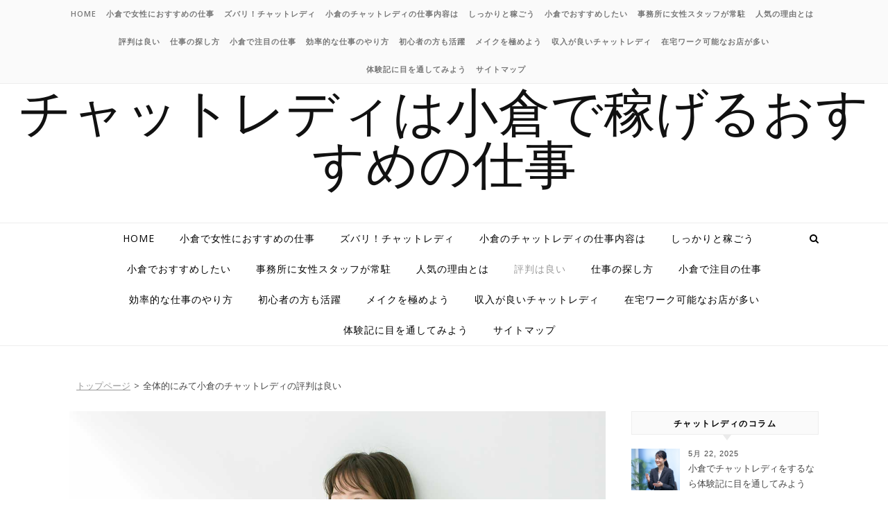

--- FILE ---
content_type: text/html; charset=UTF-8
request_url: http://www.domaine-geneletti.net/hyoubanha-yoi/
body_size: 73482
content:
<!DOCTYPE html>
<html dir="ltr" lang="ja" prefix="og: https://ogp.me/ns#">
<head>
<meta charset="UTF-8">
<meta name="viewport" content="width=device-width, initial-scale=1.0" />
<link rel="profile" href="http://gmpg.org/xfn/11">
<title>全体的にみて小倉のチャットレディの評判は良い</title>

		<!-- All in One SEO 4.8.9 - aioseo.com -->
	<meta name="description" content="小倉のチャットレディは本当に良い仕事なのか気になっている女性は、実際に働いている女性からの評判をチェックしてみ" />
	<meta name="robots" content="max-image-preview:large" />
	<meta name="author" content="admin"/>
	<link rel="canonical" href="https://www.domaine-geneletti.net/hyoubanha-yoi/" />
	<meta name="generator" content="All in One SEO (AIOSEO) 4.8.9" />
		<meta property="og:locale" content="ja_JP" />
		<meta property="og:site_name" content="チャットレディは小倉で稼げるおすすめの仕事 -" />
		<meta property="og:type" content="article" />
		<meta property="og:title" content="全体的にみて小倉のチャットレディの評判は良い" />
		<meta property="og:description" content="小倉のチャットレディは本当に良い仕事なのか気になっている女性は、実際に働いている女性からの評判をチェックしてみ" />
		<meta property="og:url" content="https://www.domaine-geneletti.net/hyoubanha-yoi/" />
		<meta property="article:published_time" content="2022-06-28T05:40:20+00:00" />
		<meta property="article:modified_time" content="2022-06-28T05:54:28+00:00" />
		<meta name="twitter:card" content="summary" />
		<meta name="twitter:title" content="全体的にみて小倉のチャットレディの評判は良い" />
		<meta name="twitter:description" content="小倉のチャットレディは本当に良い仕事なのか気になっている女性は、実際に働いている女性からの評判をチェックしてみ" />
		<script type="application/ld+json" class="aioseo-schema">
			{"@context":"https:\/\/schema.org","@graph":[{"@type":"BlogPosting","@id":"https:\/\/www.domaine-geneletti.net\/hyoubanha-yoi\/#blogposting","name":"\u5168\u4f53\u7684\u306b\u307f\u3066\u5c0f\u5009\u306e\u30c1\u30e3\u30c3\u30c8\u30ec\u30c7\u30a3\u306e\u8a55\u5224\u306f\u826f\u3044","headline":"\u5168\u4f53\u7684\u306b\u307f\u3066\u5c0f\u5009\u306e\u30c1\u30e3\u30c3\u30c8\u30ec\u30c7\u30a3\u306e\u8a55\u5224\u306f\u826f\u3044","author":{"@id":"https:\/\/www.domaine-geneletti.net\/author\/admin\/#author"},"publisher":{"@id":"https:\/\/www.domaine-geneletti.net\/#organization"},"image":{"@type":"ImageObject","url":"https:\/\/www.domaine-geneletti.net\/wp-content\/uploads\/2022\/06\/hyoubanha-yoi.jpg","width":1200,"height":800,"caption":"\u30c1\u30e3\u30c3\u30c8\u30ec\u30c7\u30a3\u306e\u8a55\u5224\u306f\u826f\u3044"},"datePublished":"2022-06-28T05:40:20+00:00","dateModified":"2022-06-28T05:54:28+00:00","inLanguage":"ja","mainEntityOfPage":{"@id":"https:\/\/www.domaine-geneletti.net\/hyoubanha-yoi\/#webpage"},"isPartOf":{"@id":"https:\/\/www.domaine-geneletti.net\/hyoubanha-yoi\/#webpage"},"articleSection":"\u5c0f\u5009"},{"@type":"BreadcrumbList","@id":"https:\/\/www.domaine-geneletti.net\/hyoubanha-yoi\/#breadcrumblist","itemListElement":[{"@type":"ListItem","@id":"https:\/\/www.domaine-geneletti.net#listItem","position":1,"name":"\u30db\u30fc\u30e0","item":"https:\/\/www.domaine-geneletti.net","nextItem":{"@type":"ListItem","@id":"https:\/\/www.domaine-geneletti.net\/category\/kokura\/#listItem","name":"\u5c0f\u5009"}},{"@type":"ListItem","@id":"https:\/\/www.domaine-geneletti.net\/category\/kokura\/#listItem","position":2,"name":"\u5c0f\u5009","item":"https:\/\/www.domaine-geneletti.net\/category\/kokura\/","nextItem":{"@type":"ListItem","@id":"https:\/\/www.domaine-geneletti.net\/hyoubanha-yoi\/#listItem","name":"\u5168\u4f53\u7684\u306b\u307f\u3066\u5c0f\u5009\u306e\u30c1\u30e3\u30c3\u30c8\u30ec\u30c7\u30a3\u306e\u8a55\u5224\u306f\u826f\u3044"},"previousItem":{"@type":"ListItem","@id":"https:\/\/www.domaine-geneletti.net#listItem","name":"\u30db\u30fc\u30e0"}},{"@type":"ListItem","@id":"https:\/\/www.domaine-geneletti.net\/hyoubanha-yoi\/#listItem","position":3,"name":"\u5168\u4f53\u7684\u306b\u307f\u3066\u5c0f\u5009\u306e\u30c1\u30e3\u30c3\u30c8\u30ec\u30c7\u30a3\u306e\u8a55\u5224\u306f\u826f\u3044","previousItem":{"@type":"ListItem","@id":"https:\/\/www.domaine-geneletti.net\/category\/kokura\/#listItem","name":"\u5c0f\u5009"}}]},{"@type":"Organization","@id":"https:\/\/www.domaine-geneletti.net\/#organization","name":"\u5c0f\u5009\u3067\u6ce8\u76ee\u306e\u4ed5\u4e8b\uff5e\u30c1\u30e3\u30c3\u30c8\u30ec\u30c7\u30a3\u306b\u3064\u3044\u3066","url":"https:\/\/www.domaine-geneletti.net\/"},{"@type":"Person","@id":"https:\/\/www.domaine-geneletti.net\/author\/admin\/#author","url":"https:\/\/www.domaine-geneletti.net\/author\/admin\/","name":"admin","image":{"@type":"ImageObject","@id":"https:\/\/www.domaine-geneletti.net\/hyoubanha-yoi\/#authorImage","url":"https:\/\/secure.gravatar.com\/avatar\/b25965daa6ab4681817ed3c492862d48f6869cf373dce0aa0f2c53d0be3e49f2?s=96&d=mm&r=g","width":96,"height":96,"caption":"admin"}},{"@type":"WebPage","@id":"https:\/\/www.domaine-geneletti.net\/hyoubanha-yoi\/#webpage","url":"https:\/\/www.domaine-geneletti.net\/hyoubanha-yoi\/","name":"\u5168\u4f53\u7684\u306b\u307f\u3066\u5c0f\u5009\u306e\u30c1\u30e3\u30c3\u30c8\u30ec\u30c7\u30a3\u306e\u8a55\u5224\u306f\u826f\u3044","description":"\u5c0f\u5009\u306e\u30c1\u30e3\u30c3\u30c8\u30ec\u30c7\u30a3\u306f\u672c\u5f53\u306b\u826f\u3044\u4ed5\u4e8b\u306a\u306e\u304b\u6c17\u306b\u306a\u3063\u3066\u3044\u308b\u5973\u6027\u306f\u3001\u5b9f\u969b\u306b\u50cd\u3044\u3066\u3044\u308b\u5973\u6027\u304b\u3089\u306e\u8a55\u5224\u3092\u30c1\u30a7\u30c3\u30af\u3057\u3066\u307f","inLanguage":"ja","isPartOf":{"@id":"https:\/\/www.domaine-geneletti.net\/#website"},"breadcrumb":{"@id":"https:\/\/www.domaine-geneletti.net\/hyoubanha-yoi\/#breadcrumblist"},"author":{"@id":"https:\/\/www.domaine-geneletti.net\/author\/admin\/#author"},"creator":{"@id":"https:\/\/www.domaine-geneletti.net\/author\/admin\/#author"},"image":{"@type":"ImageObject","url":"https:\/\/www.domaine-geneletti.net\/wp-content\/uploads\/2022\/06\/hyoubanha-yoi.jpg","@id":"https:\/\/www.domaine-geneletti.net\/hyoubanha-yoi\/#mainImage","width":1200,"height":800,"caption":"\u30c1\u30e3\u30c3\u30c8\u30ec\u30c7\u30a3\u306e\u8a55\u5224\u306f\u826f\u3044"},"primaryImageOfPage":{"@id":"https:\/\/www.domaine-geneletti.net\/hyoubanha-yoi\/#mainImage"},"datePublished":"2022-06-28T05:40:20+00:00","dateModified":"2022-06-28T05:54:28+00:00"},{"@type":"WebSite","@id":"https:\/\/www.domaine-geneletti.net\/#website","url":"https:\/\/www.domaine-geneletti.net\/","name":"\u5c0f\u5009\u306e\u30c1\u30e3\u30c3\u30c8\u30ec\u30c7\u30a3\u306f\u5831\u916c\u3082\u826f\u3044\u304b\u3089\u4e3b\u5a66\u306b\u304a\u3059\u3059\u3081\uff01","inLanguage":"ja","publisher":{"@id":"https:\/\/www.domaine-geneletti.net\/#organization"}}]}
		</script>
		<!-- All in One SEO -->

<link rel='dns-prefetch' href='//fonts.googleapis.com' />
<link rel="alternate" type="application/rss+xml" title="チャットレディは小倉で稼げるおすすめの仕事 &raquo; フィード" href="https://www.domaine-geneletti.net/feed/" />
<link rel="alternate" type="application/rss+xml" title="チャットレディは小倉で稼げるおすすめの仕事 &raquo; コメントフィード" href="https://www.domaine-geneletti.net/comments/feed/" />
<link rel="alternate" type="application/rss+xml" title="チャットレディは小倉で稼げるおすすめの仕事 &raquo; 全体的にみて小倉のチャットレディの評判は良い のコメントのフィード" href="https://www.domaine-geneletti.net/hyoubanha-yoi/feed/" />
<link rel="alternate" title="oEmbed (JSON)" type="application/json+oembed" href="https://www.domaine-geneletti.net/wp-json/oembed/1.0/embed?url=https%3A%2F%2Fwww.domaine-geneletti.net%2Fhyoubanha-yoi%2F" />
<link rel="alternate" title="oEmbed (XML)" type="text/xml+oembed" href="https://www.domaine-geneletti.net/wp-json/oembed/1.0/embed?url=https%3A%2F%2Fwww.domaine-geneletti.net%2Fhyoubanha-yoi%2F&#038;format=xml" />
<style id='wp-img-auto-sizes-contain-inline-css' type='text/css'>
img:is([sizes=auto i],[sizes^="auto," i]){contain-intrinsic-size:3000px 1500px}
/*# sourceURL=wp-img-auto-sizes-contain-inline-css */
</style>
<style id='wp-emoji-styles-inline-css' type='text/css'>

	img.wp-smiley, img.emoji {
		display: inline !important;
		border: none !important;
		box-shadow: none !important;
		height: 1em !important;
		width: 1em !important;
		margin: 0 0.07em !important;
		vertical-align: -0.1em !important;
		background: none !important;
		padding: 0 !important;
	}
/*# sourceURL=wp-emoji-styles-inline-css */
</style>
<style id='wp-block-library-inline-css' type='text/css'>
:root{--wp-block-synced-color:#7a00df;--wp-block-synced-color--rgb:122,0,223;--wp-bound-block-color:var(--wp-block-synced-color);--wp-editor-canvas-background:#ddd;--wp-admin-theme-color:#007cba;--wp-admin-theme-color--rgb:0,124,186;--wp-admin-theme-color-darker-10:#006ba1;--wp-admin-theme-color-darker-10--rgb:0,107,160.5;--wp-admin-theme-color-darker-20:#005a87;--wp-admin-theme-color-darker-20--rgb:0,90,135;--wp-admin-border-width-focus:2px}@media (min-resolution:192dpi){:root{--wp-admin-border-width-focus:1.5px}}.wp-element-button{cursor:pointer}:root .has-very-light-gray-background-color{background-color:#eee}:root .has-very-dark-gray-background-color{background-color:#313131}:root .has-very-light-gray-color{color:#eee}:root .has-very-dark-gray-color{color:#313131}:root .has-vivid-green-cyan-to-vivid-cyan-blue-gradient-background{background:linear-gradient(135deg,#00d084,#0693e3)}:root .has-purple-crush-gradient-background{background:linear-gradient(135deg,#34e2e4,#4721fb 50%,#ab1dfe)}:root .has-hazy-dawn-gradient-background{background:linear-gradient(135deg,#faaca8,#dad0ec)}:root .has-subdued-olive-gradient-background{background:linear-gradient(135deg,#fafae1,#67a671)}:root .has-atomic-cream-gradient-background{background:linear-gradient(135deg,#fdd79a,#004a59)}:root .has-nightshade-gradient-background{background:linear-gradient(135deg,#330968,#31cdcf)}:root .has-midnight-gradient-background{background:linear-gradient(135deg,#020381,#2874fc)}:root{--wp--preset--font-size--normal:16px;--wp--preset--font-size--huge:42px}.has-regular-font-size{font-size:1em}.has-larger-font-size{font-size:2.625em}.has-normal-font-size{font-size:var(--wp--preset--font-size--normal)}.has-huge-font-size{font-size:var(--wp--preset--font-size--huge)}.has-text-align-center{text-align:center}.has-text-align-left{text-align:left}.has-text-align-right{text-align:right}.has-fit-text{white-space:nowrap!important}#end-resizable-editor-section{display:none}.aligncenter{clear:both}.items-justified-left{justify-content:flex-start}.items-justified-center{justify-content:center}.items-justified-right{justify-content:flex-end}.items-justified-space-between{justify-content:space-between}.screen-reader-text{border:0;clip-path:inset(50%);height:1px;margin:-1px;overflow:hidden;padding:0;position:absolute;width:1px;word-wrap:normal!important}.screen-reader-text:focus{background-color:#ddd;clip-path:none;color:#444;display:block;font-size:1em;height:auto;left:5px;line-height:normal;padding:15px 23px 14px;text-decoration:none;top:5px;width:auto;z-index:100000}html :where(.has-border-color){border-style:solid}html :where([style*=border-top-color]){border-top-style:solid}html :where([style*=border-right-color]){border-right-style:solid}html :where([style*=border-bottom-color]){border-bottom-style:solid}html :where([style*=border-left-color]){border-left-style:solid}html :where([style*=border-width]){border-style:solid}html :where([style*=border-top-width]){border-top-style:solid}html :where([style*=border-right-width]){border-right-style:solid}html :where([style*=border-bottom-width]){border-bottom-style:solid}html :where([style*=border-left-width]){border-left-style:solid}html :where(img[class*=wp-image-]){height:auto;max-width:100%}:where(figure){margin:0 0 1em}html :where(.is-position-sticky){--wp-admin--admin-bar--position-offset:var(--wp-admin--admin-bar--height,0px)}@media screen and (max-width:600px){html :where(.is-position-sticky){--wp-admin--admin-bar--position-offset:0px}}

/*# sourceURL=wp-block-library-inline-css */
</style><style id='global-styles-inline-css' type='text/css'>
:root{--wp--preset--aspect-ratio--square: 1;--wp--preset--aspect-ratio--4-3: 4/3;--wp--preset--aspect-ratio--3-4: 3/4;--wp--preset--aspect-ratio--3-2: 3/2;--wp--preset--aspect-ratio--2-3: 2/3;--wp--preset--aspect-ratio--16-9: 16/9;--wp--preset--aspect-ratio--9-16: 9/16;--wp--preset--color--black: #000000;--wp--preset--color--cyan-bluish-gray: #abb8c3;--wp--preset--color--white: #ffffff;--wp--preset--color--pale-pink: #f78da7;--wp--preset--color--vivid-red: #cf2e2e;--wp--preset--color--luminous-vivid-orange: #ff6900;--wp--preset--color--luminous-vivid-amber: #fcb900;--wp--preset--color--light-green-cyan: #7bdcb5;--wp--preset--color--vivid-green-cyan: #00d084;--wp--preset--color--pale-cyan-blue: #8ed1fc;--wp--preset--color--vivid-cyan-blue: #0693e3;--wp--preset--color--vivid-purple: #9b51e0;--wp--preset--gradient--vivid-cyan-blue-to-vivid-purple: linear-gradient(135deg,rgb(6,147,227) 0%,rgb(155,81,224) 100%);--wp--preset--gradient--light-green-cyan-to-vivid-green-cyan: linear-gradient(135deg,rgb(122,220,180) 0%,rgb(0,208,130) 100%);--wp--preset--gradient--luminous-vivid-amber-to-luminous-vivid-orange: linear-gradient(135deg,rgb(252,185,0) 0%,rgb(255,105,0) 100%);--wp--preset--gradient--luminous-vivid-orange-to-vivid-red: linear-gradient(135deg,rgb(255,105,0) 0%,rgb(207,46,46) 100%);--wp--preset--gradient--very-light-gray-to-cyan-bluish-gray: linear-gradient(135deg,rgb(238,238,238) 0%,rgb(169,184,195) 100%);--wp--preset--gradient--cool-to-warm-spectrum: linear-gradient(135deg,rgb(74,234,220) 0%,rgb(151,120,209) 20%,rgb(207,42,186) 40%,rgb(238,44,130) 60%,rgb(251,105,98) 80%,rgb(254,248,76) 100%);--wp--preset--gradient--blush-light-purple: linear-gradient(135deg,rgb(255,206,236) 0%,rgb(152,150,240) 100%);--wp--preset--gradient--blush-bordeaux: linear-gradient(135deg,rgb(254,205,165) 0%,rgb(254,45,45) 50%,rgb(107,0,62) 100%);--wp--preset--gradient--luminous-dusk: linear-gradient(135deg,rgb(255,203,112) 0%,rgb(199,81,192) 50%,rgb(65,88,208) 100%);--wp--preset--gradient--pale-ocean: linear-gradient(135deg,rgb(255,245,203) 0%,rgb(182,227,212) 50%,rgb(51,167,181) 100%);--wp--preset--gradient--electric-grass: linear-gradient(135deg,rgb(202,248,128) 0%,rgb(113,206,126) 100%);--wp--preset--gradient--midnight: linear-gradient(135deg,rgb(2,3,129) 0%,rgb(40,116,252) 100%);--wp--preset--font-size--small: 13px;--wp--preset--font-size--medium: 20px;--wp--preset--font-size--large: 36px;--wp--preset--font-size--x-large: 42px;--wp--preset--spacing--20: 0.44rem;--wp--preset--spacing--30: 0.67rem;--wp--preset--spacing--40: 1rem;--wp--preset--spacing--50: 1.5rem;--wp--preset--spacing--60: 2.25rem;--wp--preset--spacing--70: 3.38rem;--wp--preset--spacing--80: 5.06rem;--wp--preset--shadow--natural: 6px 6px 9px rgba(0, 0, 0, 0.2);--wp--preset--shadow--deep: 12px 12px 50px rgba(0, 0, 0, 0.4);--wp--preset--shadow--sharp: 6px 6px 0px rgba(0, 0, 0, 0.2);--wp--preset--shadow--outlined: 6px 6px 0px -3px rgb(255, 255, 255), 6px 6px rgb(0, 0, 0);--wp--preset--shadow--crisp: 6px 6px 0px rgb(0, 0, 0);}:where(.is-layout-flex){gap: 0.5em;}:where(.is-layout-grid){gap: 0.5em;}body .is-layout-flex{display: flex;}.is-layout-flex{flex-wrap: wrap;align-items: center;}.is-layout-flex > :is(*, div){margin: 0;}body .is-layout-grid{display: grid;}.is-layout-grid > :is(*, div){margin: 0;}:where(.wp-block-columns.is-layout-flex){gap: 2em;}:where(.wp-block-columns.is-layout-grid){gap: 2em;}:where(.wp-block-post-template.is-layout-flex){gap: 1.25em;}:where(.wp-block-post-template.is-layout-grid){gap: 1.25em;}.has-black-color{color: var(--wp--preset--color--black) !important;}.has-cyan-bluish-gray-color{color: var(--wp--preset--color--cyan-bluish-gray) !important;}.has-white-color{color: var(--wp--preset--color--white) !important;}.has-pale-pink-color{color: var(--wp--preset--color--pale-pink) !important;}.has-vivid-red-color{color: var(--wp--preset--color--vivid-red) !important;}.has-luminous-vivid-orange-color{color: var(--wp--preset--color--luminous-vivid-orange) !important;}.has-luminous-vivid-amber-color{color: var(--wp--preset--color--luminous-vivid-amber) !important;}.has-light-green-cyan-color{color: var(--wp--preset--color--light-green-cyan) !important;}.has-vivid-green-cyan-color{color: var(--wp--preset--color--vivid-green-cyan) !important;}.has-pale-cyan-blue-color{color: var(--wp--preset--color--pale-cyan-blue) !important;}.has-vivid-cyan-blue-color{color: var(--wp--preset--color--vivid-cyan-blue) !important;}.has-vivid-purple-color{color: var(--wp--preset--color--vivid-purple) !important;}.has-black-background-color{background-color: var(--wp--preset--color--black) !important;}.has-cyan-bluish-gray-background-color{background-color: var(--wp--preset--color--cyan-bluish-gray) !important;}.has-white-background-color{background-color: var(--wp--preset--color--white) !important;}.has-pale-pink-background-color{background-color: var(--wp--preset--color--pale-pink) !important;}.has-vivid-red-background-color{background-color: var(--wp--preset--color--vivid-red) !important;}.has-luminous-vivid-orange-background-color{background-color: var(--wp--preset--color--luminous-vivid-orange) !important;}.has-luminous-vivid-amber-background-color{background-color: var(--wp--preset--color--luminous-vivid-amber) !important;}.has-light-green-cyan-background-color{background-color: var(--wp--preset--color--light-green-cyan) !important;}.has-vivid-green-cyan-background-color{background-color: var(--wp--preset--color--vivid-green-cyan) !important;}.has-pale-cyan-blue-background-color{background-color: var(--wp--preset--color--pale-cyan-blue) !important;}.has-vivid-cyan-blue-background-color{background-color: var(--wp--preset--color--vivid-cyan-blue) !important;}.has-vivid-purple-background-color{background-color: var(--wp--preset--color--vivid-purple) !important;}.has-black-border-color{border-color: var(--wp--preset--color--black) !important;}.has-cyan-bluish-gray-border-color{border-color: var(--wp--preset--color--cyan-bluish-gray) !important;}.has-white-border-color{border-color: var(--wp--preset--color--white) !important;}.has-pale-pink-border-color{border-color: var(--wp--preset--color--pale-pink) !important;}.has-vivid-red-border-color{border-color: var(--wp--preset--color--vivid-red) !important;}.has-luminous-vivid-orange-border-color{border-color: var(--wp--preset--color--luminous-vivid-orange) !important;}.has-luminous-vivid-amber-border-color{border-color: var(--wp--preset--color--luminous-vivid-amber) !important;}.has-light-green-cyan-border-color{border-color: var(--wp--preset--color--light-green-cyan) !important;}.has-vivid-green-cyan-border-color{border-color: var(--wp--preset--color--vivid-green-cyan) !important;}.has-pale-cyan-blue-border-color{border-color: var(--wp--preset--color--pale-cyan-blue) !important;}.has-vivid-cyan-blue-border-color{border-color: var(--wp--preset--color--vivid-cyan-blue) !important;}.has-vivid-purple-border-color{border-color: var(--wp--preset--color--vivid-purple) !important;}.has-vivid-cyan-blue-to-vivid-purple-gradient-background{background: var(--wp--preset--gradient--vivid-cyan-blue-to-vivid-purple) !important;}.has-light-green-cyan-to-vivid-green-cyan-gradient-background{background: var(--wp--preset--gradient--light-green-cyan-to-vivid-green-cyan) !important;}.has-luminous-vivid-amber-to-luminous-vivid-orange-gradient-background{background: var(--wp--preset--gradient--luminous-vivid-amber-to-luminous-vivid-orange) !important;}.has-luminous-vivid-orange-to-vivid-red-gradient-background{background: var(--wp--preset--gradient--luminous-vivid-orange-to-vivid-red) !important;}.has-very-light-gray-to-cyan-bluish-gray-gradient-background{background: var(--wp--preset--gradient--very-light-gray-to-cyan-bluish-gray) !important;}.has-cool-to-warm-spectrum-gradient-background{background: var(--wp--preset--gradient--cool-to-warm-spectrum) !important;}.has-blush-light-purple-gradient-background{background: var(--wp--preset--gradient--blush-light-purple) !important;}.has-blush-bordeaux-gradient-background{background: var(--wp--preset--gradient--blush-bordeaux) !important;}.has-luminous-dusk-gradient-background{background: var(--wp--preset--gradient--luminous-dusk) !important;}.has-pale-ocean-gradient-background{background: var(--wp--preset--gradient--pale-ocean) !important;}.has-electric-grass-gradient-background{background: var(--wp--preset--gradient--electric-grass) !important;}.has-midnight-gradient-background{background: var(--wp--preset--gradient--midnight) !important;}.has-small-font-size{font-size: var(--wp--preset--font-size--small) !important;}.has-medium-font-size{font-size: var(--wp--preset--font-size--medium) !important;}.has-large-font-size{font-size: var(--wp--preset--font-size--large) !important;}.has-x-large-font-size{font-size: var(--wp--preset--font-size--x-large) !important;}
/*# sourceURL=global-styles-inline-css */
</style>

<style id='classic-theme-styles-inline-css' type='text/css'>
/*! This file is auto-generated */
.wp-block-button__link{color:#fff;background-color:#32373c;border-radius:9999px;box-shadow:none;text-decoration:none;padding:calc(.667em + 2px) calc(1.333em + 2px);font-size:1.125em}.wp-block-file__button{background:#32373c;color:#fff;text-decoration:none}
/*# sourceURL=/wp-includes/css/classic-themes.min.css */
</style>
<link rel='stylesheet' id='savona-style-css' href='http://www.domaine-geneletti.net/wp-content/themes/savona/style.css?ver=6.9' type='text/css' media='all' />
<link rel='stylesheet' id='savona-blog-style-css' href='http://www.domaine-geneletti.net/wp-content/themes/savona-blog/style.css?ver=1.0.1' type='text/css' media='all' />
<link rel='stylesheet' id='fontawesome-css' href='http://www.domaine-geneletti.net/wp-content/themes/savona/assets/css/font-awesome.css?ver=6.9' type='text/css' media='all' />
<link rel='stylesheet' id='fontello-css' href='http://www.domaine-geneletti.net/wp-content/themes/savona/assets/css/fontello.css?ver=6.9' type='text/css' media='all' />
<link rel='stylesheet' id='slick-css' href='http://www.domaine-geneletti.net/wp-content/themes/savona/assets/css/slick.css?ver=6.9' type='text/css' media='all' />
<link rel='stylesheet' id='scrollbar-css' href='http://www.domaine-geneletti.net/wp-content/themes/savona/assets/css/perfect-scrollbar.css?ver=6.9' type='text/css' media='all' />
<link rel='stylesheet' id='savona-woocommerce-css' href='http://www.domaine-geneletti.net/wp-content/themes/savona/assets/css/woocommerce.css?ver=6.9' type='text/css' media='all' />
<link rel='stylesheet' id='savona-responsive-css' href='http://www.domaine-geneletti.net/wp-content/themes/savona/assets/css/responsive.css?ver=6.9' type='text/css' media='all' />
<link rel='stylesheet' id='savona-playfair-font-css' href='//fonts.googleapis.com/css?family=Playfair+Display%3A400%2C700&#038;ver=1.0.0' type='text/css' media='all' />
<link rel='stylesheet' id='savona-opensans-font-css' href='//fonts.googleapis.com/css?family=Open+Sans%3A400italic%2C400%2C600italic%2C600%2C700italic%2C700&#038;ver=1.0.0' type='text/css' media='all' />
<script type="text/javascript" src="http://www.domaine-geneletti.net/wp-includes/js/jquery/jquery.min.js?ver=3.7.1" id="jquery-core-js"></script>
<script type="text/javascript" src="http://www.domaine-geneletti.net/wp-includes/js/jquery/jquery-migrate.min.js?ver=3.4.1" id="jquery-migrate-js"></script>
<link rel="https://api.w.org/" href="https://www.domaine-geneletti.net/wp-json/" /><link rel="alternate" title="JSON" type="application/json" href="https://www.domaine-geneletti.net/wp-json/wp/v2/posts/44" /><link rel="EditURI" type="application/rsd+xml" title="RSD" href="https://www.domaine-geneletti.net/xmlrpc.php?rsd" />
<meta name="generator" content="WordPress 6.9" />
<link rel='shortlink' href='https://www.domaine-geneletti.net/?p=44' />
<link rel="pingback" href="http://www.domaine-geneletti.net/xmlrpc.php">
<style id="savona_dynamic_css">body {background-color: #ffffff;}#top-bar {background-color: #000000;}#top-bar a {color: #ffffff;}#top-bar a:hover,#top-bar li.current-menu-item > a,#top-bar li.current-menu-ancestor > a,#top-bar .sub-menu li.current-menu-item > a,#top-bar .sub-menu li.current-menu-ancestor> a {color: #dddddd;}#top-menu .sub-menu,#top-menu .sub-menu a {background-color: #000000;border-color: rgba(255,255,255, 0.05);}.header-logo a,.site-description {color: #111;}.entry-header {background-color: #ffffff;}#featured-links h4 {background-color: rgba(255,255,255, 0.85);color: #000000;}#main-nav a,#main-nav i,#main-nav #s {color: #000000;}.main-nav-sidebar span,.sidebar-alt-close-btn span {background-color: #000000;}#main-nav a:hover,#main-nav i:hover,#main-nav li.current-menu-item > a,#main-nav li.current-menu-ancestor > a,#main-nav .sub-menu li.current-menu-item > a,#main-nav .sub-menu li.current-menu-ancestor> a {color: #999999;}.main-nav-sidebar:hover span {background-color: #999999;}#main-menu .sub-menu,#main-menu .sub-menu a {background-color: #ffffff;border-color: rgba(0,0,0, 0.05);}#main-nav #s {background-color: #ffffff;}#main-nav #s::-webkit-input-placeholder { /* Chrome/Opera/Safari */color: rgba(0,0,0, 0.7);}#main-nav #s::-moz-placeholder { /* Firefox 19+ */color: rgba(0,0,0, 0.7);}#main-nav #s:-ms-input-placeholder { /* IE 10+ */color: rgba(0,0,0, 0.7);}#main-nav #s:-moz-placeholder { /* Firefox 18- */color: rgba(0,0,0, 0.7);}/* Background */.sidebar-alt,#featured-links,.main-content,#featured-slider,#page-content select,#page-content input,#page-content textarea {background-color: #ffffff;}/* Text */#page-content,#page-content select,#page-content input,#page-content textarea,#page-content .post-author a,#page-content .savona-widget a,#page-content .comment-author {color: #464646;}/* Title */#page-content h1 a,#page-content h1,#page-content h2,#page-content h3,#page-content h4,#page-content h5,#page-content h6,.post-content > p:first-child:first-letter,#page-content .author-description h4 a,#page-content .related-posts h4 a,#page-content .blog-pagination .previous-page a,#page-content .blog-pagination .next-page a,blockquote,#page-content .post-share a {color: #030303;}#page-content h1 a:hover {color: rgba(3,3,3, 0.75);}/* Meta */#page-content .post-date,#page-content .post-comments,#page-content .post-author,#page-content .related-post-date,#page-content .comment-meta a,#page-content .author-share a,#page-content .post-tags a,#page-content .tagcloud a,.widget_categories li,.widget_archive li,.ahse-subscribe-box p,.rpwwt-post-author,.rpwwt-post-categories,.rpwwt-post-date,.rpwwt-post-comments-number {color: #a1a1a1;}#page-content input::-webkit-input-placeholder { /* Chrome/Opera/Safari */color: #a1a1a1;}#page-content input::-moz-placeholder { /* Firefox 19+ */color: #a1a1a1;}#page-content input:-ms-input-placeholder { /* IE 10+ */color: #a1a1a1;}#page-content input:-moz-placeholder { /* Firefox 18- */color: #a1a1a1;}/* Accent */#page-content a,.post-categories {color: #999999;}.ps-container > .ps-scrollbar-y-rail > .ps-scrollbar-y {background: #999999;}#page-content a:hover {color: rgba(153,153,153, 0.8);}blockquote {border-color: #999999;}/* Selection */::-moz-selection {color: #ffffff;background: #999999;}::selection {color: #ffffff;background: #999999;}/* Border */#page-content .post-footer,#page-content .author-description,#page-content .related-posts,#page-content .entry-comments,#page-content .savona-widget li,#page-content #wp-calendar,#page-content #wp-calendar caption,#page-content #wp-calendar tbody td,#page-content .widget_nav_menu li a,#page-content .tagcloud a,#page-content select,#page-content input,#page-content textarea,.widget-title h2:before,.widget-title h2:after,.post-tags a,.gallery-caption,.wp-caption-text,table tr,table th,table td,pre {border-color: #e8e8e8;}hr {background-color: #e8e8e8;}/* Buttons */.widget_search i,.widget_search #searchsubmit,.single-navigation i,#page-content .submit,#page-content .blog-pagination.numeric a,#page-content .blog-pagination.load-more a,#page-content .savona-subscribe-box input[type="submit"],#page-content .widget_wysija input[type="submit"],#page-content .post-password-form input[type="submit"],#page-content .wpcf7 [type="submit"] {color: #ffffff;background-color: #333333;}.single-navigation i:hover,#page-content .submit:hover,#page-content .blog-pagination.numeric a:hover,#page-content .blog-pagination.numeric span,#page-content .blog-pagination.load-more a:hover,#page-content .savona-subscribe-box input[type="submit"]:hover,#page-content .widget_wysija input[type="submit"]:hover,#page-content .post-password-form input[type="submit"]:hover,#page-content .wpcf7 [type="submit"]:hover {color: #ffffff;background-color: #999999;}/* Image Overlay */.image-overlay,#infscr-loading,#page-content h4.image-overlay {color: #ffffff;background-color: rgba(73,73,73, 0.3);}.image-overlay a,.post-slider .prev-arrow,.post-slider .next-arrow,#page-content .image-overlay a,#featured-slider .slick-arrow,#featured-slider .slider-dots {color: #ffffff;}.slide-caption {background: rgba(255,255,255, 0.95);}#featured-slider .slick-active {background: #ffffff;}#page-footer,#page-footer select,#page-footer input,#page-footer textarea {background-color: #f6f6f6;color: #333333;}#page-footer,#page-footer a,#page-footer select,#page-footer input,#page-footer textarea {color: #333333;}#page-footer #s::-webkit-input-placeholder { /* Chrome/Opera/Safari */color: #333333;}#page-footer #s::-moz-placeholder { /* Firefox 19+ */color: #333333;}#page-footer #s:-ms-input-placeholder { /* IE 10+ */color: #333333;}#page-footer #s:-moz-placeholder { /* Firefox 18- */color: #333333;}/* Title */#page-footer h1,#page-footer h2,#page-footer h3,#page-footer h4,#page-footer h5,#page-footer h6 {color: #111111;}#page-footer a:hover {color: #999999;}/* Border */#page-footer a,#page-footer .savona-widget li,#page-footer #wp-calendar,#page-footer #wp-calendar caption,#page-footer #wp-calendar tbody td,#page-footer .widget_nav_menu li a,#page-footer select,#page-footer input,#page-footer textarea,#page-footer .widget-title h2:before,#page-footer .widget-title h2:after,.footer-widgets {border-color: #e0dbdb;}#page-footer hr {background-color: #e0dbdb;}.savona-preloader-wrap {background-color: #333333;}.boxed-wrapper {max-width: 1160px;}.sidebar-alt {width: 340px;left: -340px; padding: 85px 35px 0px;}.sidebar-left,.sidebar-right {width: 307px;}[data-layout*="rsidebar"] .main-container,[data-layout*="lsidebar"] .main-container {width: calc(100% - 307px);width: -webkit-calc(100% - 307px);}[data-layout*="lrsidebar"] .main-container {width: calc(100% - 614px);width: -webkit-calc(100% - 614px);}[data-layout*="fullwidth"] .main-container {width: 100%;}#top-bar > div,#main-nav > div,#featured-slider.boxed-wrapper,#featured-links,.main-content,.page-footer-inner {padding-left: 40px;padding-right: 40px;}#top-menu {float: left;}.top-bar-socials {float: right;}.entry-header {background-image:url();}.logo-img {max-width: 500px;}#main-nav {text-align: center;}.main-nav-sidebar {position: absolute;top: 0px;left: 40px;z-index: 1;}.main-nav-icons {position: absolute;top: 0px;right: 40px;z-index: 2;}#featured-slider.boxed-wrapper {padding-top: 41px;}#featured-links .featured-link {margin-right: 30px;}#featured-links .featured-link:last-of-type {margin-right: 0;}#featured-links .featured-link {width: calc( (100% - -30px) / 0);width: -webkit-calc( (100% - -30px) / 0);}.blog-grid > li {margin-bottom: 30px;}[data-layout*="col2"] .blog-grid > li,[data-layout*="col3"] .blog-grid > li,[data-layout*="col4"] .blog-grid > li {display: inline-block;vertical-align: top;margin-right: 37px;}[data-layout*="col2"] .blog-grid > li:nth-of-type(2n+2),[data-layout*="col3"] .blog-grid > li:nth-of-type(3n+3),[data-layout*="col4"] .blog-grid > li:nth-of-type(4n+4) {margin-right: 0;}[data-layout*="col1"] .blog-grid > li {width: 100%;}[data-layout*="col2"] .blog-grid > li {width: calc((100% - 37px ) /2);width: -webkit-calc((100% - 37px ) /2);}[data-layout*="col3"] .blog-grid > li {width: calc((100% - 2 * 37px ) /3);width: -webkit-calc((100% - 2 * 37px ) /3);}[data-layout*="col4"] .blog-grid > li {width: calc((100% - 3 * 37px ) /4);width: -webkit-calc((100% - 3 * 37px ) /4);}[data-layout*="rsidebar"] .sidebar-right {padding-left: 37px;}[data-layout*="lsidebar"] .sidebar-left {padding-right: 37px;}[data-layout*="lrsidebar"] .sidebar-right {padding-left: 37px;}[data-layout*="lrsidebar"] .sidebar-left {padding-right: 37px;}.post-content > p:first-child:first-letter { /* MOD */float: left;margin: 0px 12px 0 0;font-size: 80px;line-height: 65px;text-align: center;}@-moz-document url-prefix() {.post-content > p:first-child:first-letter {margin-top: 10px !important;}}.footer-widgets > .savona-widget {width: 30%;margin-right: 5%;}.footer-widgets > .savona-widget:nth-child(3n+3) {margin-right: 0;}.footer-widgets > .savona-widget:nth-child(3n+4) {clear: both;}.copyright-info {float: right;}.footer-socials {float: left;}.woocommerce div.product .stock,.woocommerce div.product p.price,.woocommerce div.product span.price,.woocommerce ul.products li.product .price,.woocommerce-Reviews .woocommerce-review__author,.woocommerce form .form-row .required,.woocommerce form .form-row.woocommerce-invalid label,.woocommerce #page-content div.product .woocommerce-tabs ul.tabs li a {color: #464646;}.woocommerce a.remove:hover {color: #464646 !important;}.woocommerce a.remove,.woocommerce .product_meta,#page-content .woocommerce-breadcrumb,#page-content .woocommerce-review-link,#page-content .woocommerce-breadcrumb a,#page-content .woocommerce-MyAccount-navigation-link a,.woocommerce .woocommerce-info:before,.woocommerce #page-content .woocommerce-result-count,.woocommerce-page #page-content .woocommerce-result-count,.woocommerce-Reviews .woocommerce-review__published-date,.woocommerce .product_list_widget .quantity,.woocommerce .widget_products .amount,.woocommerce .widget_price_filter .price_slider_amount,.woocommerce .widget_recently_viewed_products .amount,.woocommerce .widget_top_rated_products .amount,.woocommerce .widget_recent_reviews .reviewer {color: #a1a1a1;}.woocommerce a.remove {color: #a1a1a1 !important;}p.demo_store,.woocommerce-store-notice,.woocommerce span.onsale { background-color: #999999;}.woocommerce .star-rating::before,.woocommerce .star-rating span::before,.woocommerce #page-content ul.products li.product .button,#page-content .woocommerce ul.products li.product .button,#page-content .woocommerce-MyAccount-navigation-link.is-active a,#page-content .woocommerce-MyAccount-navigation-link a:hover { color: #999999;}.woocommerce form.login,.woocommerce form.register,.woocommerce-account fieldset,.woocommerce form.checkout_coupon,.woocommerce .woocommerce-info,.woocommerce .woocommerce-error,.woocommerce .woocommerce-message,.woocommerce .widget_shopping_cart .total,.woocommerce.widget_shopping_cart .total,.woocommerce-Reviews .comment_container,.woocommerce-cart #payment ul.payment_methods,#add_payment_method #payment ul.payment_methods,.woocommerce-checkout #payment ul.payment_methods,.woocommerce div.product .woocommerce-tabs ul.tabs::before,.woocommerce div.product .woocommerce-tabs ul.tabs::after,.woocommerce div.product .woocommerce-tabs ul.tabs li,.woocommerce .woocommerce-MyAccount-navigation-link,.select2-container--default .select2-selection--single {border-color: #e8e8e8;}.woocommerce-cart #payment,#add_payment_method #payment,.woocommerce-checkout #payment,.woocommerce .woocommerce-info,.woocommerce .woocommerce-error,.woocommerce .woocommerce-message,.woocommerce div.product .woocommerce-tabs ul.tabs li {background-color: rgba(232,232,232, 0.3);}.woocommerce-cart #payment div.payment_box::before,#add_payment_method #payment div.payment_box::before,.woocommerce-checkout #payment div.payment_box::before {border-color: rgba(232,232,232, 0.5);}.woocommerce-cart #payment div.payment_box,#add_payment_method #payment div.payment_box,.woocommerce-checkout #payment div.payment_box {background-color: rgba(232,232,232, 0.5);}#page-content .woocommerce input.button,#page-content .woocommerce a.button,#page-content .woocommerce a.button.alt,#page-content .woocommerce button.button.alt,#page-content .woocommerce input.button.alt,#page-content .woocommerce #respond input#submit.alt,.woocommerce #page-content .widget_product_search input[type="submit"],.woocommerce #page-content .woocommerce-message .button,.woocommerce #page-content a.button.alt,.woocommerce #page-content button.button.alt,.woocommerce #page-content #respond input#submit,.woocommerce #page-content .widget_price_filter .button,.woocommerce #page-content .woocommerce-message .button,.woocommerce-page #page-content .woocommerce-message .button,.woocommerce #page-content nav.woocommerce-pagination ul li a,.woocommerce #page-content nav.woocommerce-pagination ul li span {color: #ffffff;background-color: #333333;}#page-content .woocommerce input.button:hover,#page-content .woocommerce a.button:hover,#page-content .woocommerce a.button.alt:hover,#page-content .woocommerce button.button.alt:hover,#page-content .woocommerce input.button.alt:hover,#page-content .woocommerce #respond input#submit.alt:hover,.woocommerce #page-content .woocommerce-message .button:hover,.woocommerce #page-content a.button.alt:hover,.woocommerce #page-content button.button.alt:hover,.woocommerce #page-content #respond input#submit:hover,.woocommerce #page-content .widget_price_filter .button:hover,.woocommerce #page-content .woocommerce-message .button:hover,.woocommerce-page #page-content .woocommerce-message .button:hover,.woocommerce #page-content nav.woocommerce-pagination ul li a:hover,.woocommerce #page-content nav.woocommerce-pagination ul li span.current {color: #ffffff;background-color: #999999;}.woocommerce #page-content nav.woocommerce-pagination ul li a.prev,.woocommerce #page-content nav.woocommerce-pagination ul li a.next {color: #333333;}.woocommerce #page-content nav.woocommerce-pagination ul li a.prev:hover,.woocommerce #page-content nav.woocommerce-pagination ul li a.next:hover {color: #999999;}.woocommerce #page-content nav.woocommerce-pagination ul li a.prev:after,.woocommerce #page-content nav.woocommerce-pagination ul li a.next:after {color: #ffffff;}.woocommerce #page-content nav.woocommerce-pagination ul li a.prev:hover:after,.woocommerce #page-content nav.woocommerce-pagination ul li a.next:hover:after {color: #ffffff;}.cssload-cube{background-color:#ffffff;width:9px;height:9px;position:absolute;margin:auto;animation:cssload-cubemove 2s infinite ease-in-out;-o-animation:cssload-cubemove 2s infinite ease-in-out;-ms-animation:cssload-cubemove 2s infinite ease-in-out;-webkit-animation:cssload-cubemove 2s infinite ease-in-out;-moz-animation:cssload-cubemove 2s infinite ease-in-out}.cssload-cube1{left:13px;top:0;animation-delay:.1s;-o-animation-delay:.1s;-ms-animation-delay:.1s;-webkit-animation-delay:.1s;-moz-animation-delay:.1s}.cssload-cube2{left:25px;top:0;animation-delay:.2s;-o-animation-delay:.2s;-ms-animation-delay:.2s;-webkit-animation-delay:.2s;-moz-animation-delay:.2s}.cssload-cube3{left:38px;top:0;animation-delay:.3s;-o-animation-delay:.3s;-ms-animation-delay:.3s;-webkit-animation-delay:.3s;-moz-animation-delay:.3s}.cssload-cube4{left:0;top:13px;animation-delay:.1s;-o-animation-delay:.1s;-ms-animation-delay:.1s;-webkit-animation-delay:.1s;-moz-animation-delay:.1s}.cssload-cube5{left:13px;top:13px;animation-delay:.2s;-o-animation-delay:.2s;-ms-animation-delay:.2s;-webkit-animation-delay:.2s;-moz-animation-delay:.2s}.cssload-cube6{left:25px;top:13px;animation-delay:.3s;-o-animation-delay:.3s;-ms-animation-delay:.3s;-webkit-animation-delay:.3s;-moz-animation-delay:.3s}.cssload-cube7{left:38px;top:13px;animation-delay:.4s;-o-animation-delay:.4s;-ms-animation-delay:.4s;-webkit-animation-delay:.4s;-moz-animation-delay:.4s}.cssload-cube8{left:0;top:25px;animation-delay:.2s;-o-animation-delay:.2s;-ms-animation-delay:.2s;-webkit-animation-delay:.2s;-moz-animation-delay:.2s}.cssload-cube9{left:13px;top:25px;animation-delay:.3s;-o-animation-delay:.3s;-ms-animation-delay:.3s;-webkit-animation-delay:.3s;-moz-animation-delay:.3s}.cssload-cube10{left:25px;top:25px;animation-delay:.4s;-o-animation-delay:.4s;-ms-animation-delay:.4s;-webkit-animation-delay:.4s;-moz-animation-delay:.4s}.cssload-cube11{left:38px;top:25px;animation-delay:.5s;-o-animation-delay:.5s;-ms-animation-delay:.5s;-webkit-animation-delay:.5s;-moz-animation-delay:.5s}.cssload-cube12{left:0;top:38px;animation-delay:.3s;-o-animation-delay:.3s;-ms-animation-delay:.3s;-webkit-animation-delay:.3s;-moz-animation-delay:.3s}.cssload-cube13{left:13px;top:38px;animation-delay:.4s;-o-animation-delay:.4s;-ms-animation-delay:.4s;-webkit-animation-delay:.4s;-moz-animation-delay:.4s}.cssload-cube14{left:25px;top:38px;animation-delay:.5s;-o-animation-delay:.5s;-ms-animation-delay:.5s;-webkit-animation-delay:.5s;-moz-animation-delay:.5s}.cssload-cube15{left:38px;top:38px;animation-delay:.6s;-o-animation-delay:.6s;-ms-animation-delay:.6s;-webkit-animation-delay:.6s;-moz-animation-delay:.6s}.cssload-spinner{margin:auto;width:49px;height:49px;position:relative}@keyframes cssload-cubemove{35%{transform:scale(0.005)}50%{transform:scale(1.7)}65%{transform:scale(0.005)}}@-o-keyframes cssload-cubemove{35%{-o-transform:scale(0.005)}50%{-o-transform:scale(1.7)}65%{-o-transform:scale(0.005)}}@-ms-keyframes cssload-cubemove{35%{-ms-transform:scale(0.005)}50%{-ms-transform:scale(1.7)}65%{-ms-transform:scale(0.005)}}@-webkit-keyframes cssload-cubemove{35%{-webkit-transform:scale(0.005)}50%{-webkit-transform:scale(1.7)}65%{-webkit-transform:scale(0.005)}}@-moz-keyframes cssload-cubemove{35%{-moz-transform:scale(0.005)}50%{-moz-transform:scale(1.7)}65%{-moz-transform:scale(0.005)}}</style></head>

<body class="wp-singular post-template-default single single-post postid-44 single-format-standard wp-theme-savona wp-child-theme-savona-blog">
	<!-- Preloader -->
	
	<!-- Page Wrapper -->
	<div id="page-wrap">

		<!-- Boxed Wrapper -->
		<div id="page-header" >

		
<div id="top-bar" class="clear-fix">
	<div class="boxed-wrapper">
		
		<nav class="top-menu-container"><ul id="top-menu" class=""><li id="menu-item-72" class="menu-item menu-item-type-custom menu-item-object-custom menu-item-72"><a href="/">HOME</a></li>
<li id="menu-item-22" class="menu-item menu-item-type-post_type menu-item-object-post menu-item-22"><a href="https://www.domaine-geneletti.net/kokura_osusume_shigoto/">小倉で女性におすすめの仕事</a></li>
<li id="menu-item-23" class="menu-item menu-item-type-post_type menu-item-object-post menu-item-23"><a href="https://www.domaine-geneletti.net/zubari/">ズバリ！チャットレディ</a></li>
<li id="menu-item-24" class="menu-item menu-item-type-post_type menu-item-object-post menu-item-24"><a href="https://www.domaine-geneletti.net/hudandoori/">小倉のチャットレディの仕事内容は</a></li>
<li id="menu-item-25" class="menu-item menu-item-type-post_type menu-item-object-post menu-item-25"><a href="https://www.domaine-geneletti.net/shikkari_kasegou/">しっかりと稼ごう</a></li>
<li id="menu-item-48" class="menu-item menu-item-type-post_type menu-item-object-post menu-item-48"><a href="https://www.domaine-geneletti.net/kokurade-osusumeshitai/">小倉でおすすめしたい</a></li>
<li id="menu-item-49" class="menu-item menu-item-type-post_type menu-item-object-post menu-item-49"><a href="https://www.domaine-geneletti.net/staffga-jyouchuu/">事務所に女性スタッフが常駐</a></li>
<li id="menu-item-50" class="menu-item menu-item-type-post_type menu-item-object-post menu-item-50"><a href="https://www.domaine-geneletti.net/ninkino-riyuutoha/">人気の理由とは</a></li>
<li id="menu-item-51" class="menu-item menu-item-type-post_type menu-item-object-post current-menu-item menu-item-51"><a href="https://www.domaine-geneletti.net/hyoubanha-yoi/" aria-current="page">評判は良い</a></li>
<li id="menu-item-52" class="menu-item menu-item-type-post_type menu-item-object-post menu-item-52"><a href="https://www.domaine-geneletti.net/shigotono-sagashikata/">仕事の探し方</a></li>
<li id="menu-item-93" class="menu-item menu-item-type-post_type menu-item-object-post menu-item-93"><a href="https://www.domaine-geneletti.net/shigoto/">小倉で注目の仕事</a></li>
<li id="menu-item-94" class="menu-item menu-item-type-post_type menu-item-object-post menu-item-94"><a href="https://www.domaine-geneletti.net/yarikata/">効率的な仕事のやり方</a></li>
<li id="menu-item-95" class="menu-item menu-item-type-post_type menu-item-object-post menu-item-95"><a href="https://www.domaine-geneletti.net/syoshinsya/">初心者の方も活躍</a></li>
<li id="menu-item-96" class="menu-item menu-item-type-post_type menu-item-object-post menu-item-96"><a href="https://www.domaine-geneletti.net/meiku/">メイクを極めよう</a></li>
<li id="menu-item-97" class="menu-item menu-item-type-post_type menu-item-object-post menu-item-97"><a href="https://www.domaine-geneletti.net/syunyu/">収入が良いチャットレディ</a></li>
<li id="menu-item-109" class="menu-item menu-item-type-post_type menu-item-object-post menu-item-109"><a href="https://www.domaine-geneletti.net/zaitaku/">在宅ワーク可能なお店が多い</a></li>
<li id="menu-item-127" class="menu-item menu-item-type-post_type menu-item-object-post menu-item-127"><a href="https://www.domaine-geneletti.net/taikenki/">体験記に目を通してみよう</a></li>
<li id="menu-item-26" class="menu-item menu-item-type-post_type menu-item-object-page menu-item-26"><a href="https://www.domaine-geneletti.net/sitemap/">サイトマップ</a></li>
</ul></nav>


		<div class="top-bar-socials">



			


			


			


			


		</div>



	
	</div>
</div><!-- #top-bar -->

	<div class="entry-header">

		<div class="cv-outer">

		<div class="cv-inner">

			<h1 class="header-logo">

				

				
				<a href="https://www.domaine-geneletti.net/">チャットレディは小倉で稼げるおすすめの仕事</a>

				


				
				<br>

				<p class="site-description"></p>

				
				

			</h1>

		</div>

		</div>

	</div><div id="main-nav" class="clear-fix" data-fixed="1">

	<div class="boxed-wrapper">	
		
		<!-- Alt Sidebar Icon -->
		

		<!-- Icons -->
		<div class="main-nav-icons">
			
						<div class="main-nav-search">
				<i class="fa fa-search"></i>
				<i class="fa fa-times"></i>
				<form role="search" method="get" id="searchform" class="clear-fix" action="https://www.domaine-geneletti.net/"><input type="search" name="s" id="s" placeholder="Search..." data-placeholder="Type &amp; hit enter..." value="" /><i class="fa fa-search"></i><input type="submit" id="searchsubmit" value="st" /></form>			</div>
					</div>


		<!-- Menu -->
		<span class="mobile-menu-btn">
			<i class="fa fa-chevron-down"></i>
		</span>

		<nav class="main-menu-container"><ul id="main-menu" class=""><li class="menu-item menu-item-type-custom menu-item-object-custom menu-item-72"><a href="/">HOME</a></li>
<li class="menu-item menu-item-type-post_type menu-item-object-post menu-item-22"><a href="https://www.domaine-geneletti.net/kokura_osusume_shigoto/">小倉で女性におすすめの仕事</a></li>
<li class="menu-item menu-item-type-post_type menu-item-object-post menu-item-23"><a href="https://www.domaine-geneletti.net/zubari/">ズバリ！チャットレディ</a></li>
<li class="menu-item menu-item-type-post_type menu-item-object-post menu-item-24"><a href="https://www.domaine-geneletti.net/hudandoori/">小倉のチャットレディの仕事内容は</a></li>
<li class="menu-item menu-item-type-post_type menu-item-object-post menu-item-25"><a href="https://www.domaine-geneletti.net/shikkari_kasegou/">しっかりと稼ごう</a></li>
<li class="menu-item menu-item-type-post_type menu-item-object-post menu-item-48"><a href="https://www.domaine-geneletti.net/kokurade-osusumeshitai/">小倉でおすすめしたい</a></li>
<li class="menu-item menu-item-type-post_type menu-item-object-post menu-item-49"><a href="https://www.domaine-geneletti.net/staffga-jyouchuu/">事務所に女性スタッフが常駐</a></li>
<li class="menu-item menu-item-type-post_type menu-item-object-post menu-item-50"><a href="https://www.domaine-geneletti.net/ninkino-riyuutoha/">人気の理由とは</a></li>
<li class="menu-item menu-item-type-post_type menu-item-object-post current-menu-item menu-item-51"><a href="https://www.domaine-geneletti.net/hyoubanha-yoi/" aria-current="page">評判は良い</a></li>
<li class="menu-item menu-item-type-post_type menu-item-object-post menu-item-52"><a href="https://www.domaine-geneletti.net/shigotono-sagashikata/">仕事の探し方</a></li>
<li class="menu-item menu-item-type-post_type menu-item-object-post menu-item-93"><a href="https://www.domaine-geneletti.net/shigoto/">小倉で注目の仕事</a></li>
<li class="menu-item menu-item-type-post_type menu-item-object-post menu-item-94"><a href="https://www.domaine-geneletti.net/yarikata/">効率的な仕事のやり方</a></li>
<li class="menu-item menu-item-type-post_type menu-item-object-post menu-item-95"><a href="https://www.domaine-geneletti.net/syoshinsya/">初心者の方も活躍</a></li>
<li class="menu-item menu-item-type-post_type menu-item-object-post menu-item-96"><a href="https://www.domaine-geneletti.net/meiku/">メイクを極めよう</a></li>
<li class="menu-item menu-item-type-post_type menu-item-object-post menu-item-97"><a href="https://www.domaine-geneletti.net/syunyu/">収入が良いチャットレディ</a></li>
<li class="menu-item menu-item-type-post_type menu-item-object-post menu-item-109"><a href="https://www.domaine-geneletti.net/zaitaku/">在宅ワーク可能なお店が多い</a></li>
<li class="menu-item menu-item-type-post_type menu-item-object-post menu-item-127"><a href="https://www.domaine-geneletti.net/taikenki/">体験記に目を通してみよう</a></li>
<li class="menu-item menu-item-type-post_type menu-item-object-page menu-item-26"><a href="https://www.domaine-geneletti.net/sitemap/">サイトマップ</a></li>
</ul></nav><nav class="mobile-menu-container"><ul id="mobile-menu" class=""><li class="menu-item menu-item-type-custom menu-item-object-custom menu-item-72"><a href="/">HOME</a></li>
<li class="menu-item menu-item-type-post_type menu-item-object-post menu-item-22"><a href="https://www.domaine-geneletti.net/kokura_osusume_shigoto/">小倉で女性におすすめの仕事</a></li>
<li class="menu-item menu-item-type-post_type menu-item-object-post menu-item-23"><a href="https://www.domaine-geneletti.net/zubari/">ズバリ！チャットレディ</a></li>
<li class="menu-item menu-item-type-post_type menu-item-object-post menu-item-24"><a href="https://www.domaine-geneletti.net/hudandoori/">小倉のチャットレディの仕事内容は</a></li>
<li class="menu-item menu-item-type-post_type menu-item-object-post menu-item-25"><a href="https://www.domaine-geneletti.net/shikkari_kasegou/">しっかりと稼ごう</a></li>
<li class="menu-item menu-item-type-post_type menu-item-object-post menu-item-48"><a href="https://www.domaine-geneletti.net/kokurade-osusumeshitai/">小倉でおすすめしたい</a></li>
<li class="menu-item menu-item-type-post_type menu-item-object-post menu-item-49"><a href="https://www.domaine-geneletti.net/staffga-jyouchuu/">事務所に女性スタッフが常駐</a></li>
<li class="menu-item menu-item-type-post_type menu-item-object-post menu-item-50"><a href="https://www.domaine-geneletti.net/ninkino-riyuutoha/">人気の理由とは</a></li>
<li class="menu-item menu-item-type-post_type menu-item-object-post current-menu-item menu-item-51"><a href="https://www.domaine-geneletti.net/hyoubanha-yoi/" aria-current="page">評判は良い</a></li>
<li class="menu-item menu-item-type-post_type menu-item-object-post menu-item-52"><a href="https://www.domaine-geneletti.net/shigotono-sagashikata/">仕事の探し方</a></li>
<li class="menu-item menu-item-type-post_type menu-item-object-post menu-item-93"><a href="https://www.domaine-geneletti.net/shigoto/">小倉で注目の仕事</a></li>
<li class="menu-item menu-item-type-post_type menu-item-object-post menu-item-94"><a href="https://www.domaine-geneletti.net/yarikata/">効率的な仕事のやり方</a></li>
<li class="menu-item menu-item-type-post_type menu-item-object-post menu-item-95"><a href="https://www.domaine-geneletti.net/syoshinsya/">初心者の方も活躍</a></li>
<li class="menu-item menu-item-type-post_type menu-item-object-post menu-item-96"><a href="https://www.domaine-geneletti.net/meiku/">メイクを極めよう</a></li>
<li class="menu-item menu-item-type-post_type menu-item-object-post menu-item-97"><a href="https://www.domaine-geneletti.net/syunyu/">収入が良いチャットレディ</a></li>
<li class="menu-item menu-item-type-post_type menu-item-object-post menu-item-109"><a href="https://www.domaine-geneletti.net/zaitaku/">在宅ワーク可能なお店が多い</a></li>
<li class="menu-item menu-item-type-post_type menu-item-object-post menu-item-127"><a href="https://www.domaine-geneletti.net/taikenki/">体験記に目を通してみよう</a></li>
<li class="menu-item menu-item-type-post_type menu-item-object-page menu-item-26"><a href="https://www.domaine-geneletti.net/sitemap/">サイトマップ</a></li>
</ul></nav>
	</div>

</div><!-- #main-nav -->

		</div><!-- .boxed-wrapper -->

		<!-- Page Content -->
		<div id="page-content">

			




<!-- Page Content -->

<div class="main-content clear-fix boxed-wrapper" data-layout="col1-rsidebar" data-sidebar-sticky="1">
<div id="crumbs"><div id="breadcrumb" class="clearfix"><ul><li><a href="https://www.domaine-geneletti.net/">トップページ</a></li><li>&gt;</li><li>全体的にみて小倉のチャットレディの評判は良い</li></ul></div></div>




	


	<!-- Main Container -->

	<div class="main-container">



		<article id="post-44" class="post-44 post type-post status-publish format-standard has-post-thumbnail hentry category-kokura">



	



	<div class="post-media">

		<img width="1140" height="760" src="https://www.domaine-geneletti.net/wp-content/uploads/2022/06/hyoubanha-yoi-1140x760.jpg" class="attachment-savona-full-thumbnail size-savona-full-thumbnail wp-post-image" alt="チャットレディの評判は良い" decoding="async" fetchpriority="high" srcset="https://www.domaine-geneletti.net/wp-content/uploads/2022/06/hyoubanha-yoi-1140x760.jpg 1140w, https://www.domaine-geneletti.net/wp-content/uploads/2022/06/hyoubanha-yoi-300x200.jpg 300w, https://www.domaine-geneletti.net/wp-content/uploads/2022/06/hyoubanha-yoi-1024x683.jpg 1024w, https://www.domaine-geneletti.net/wp-content/uploads/2022/06/hyoubanha-yoi-768x512.jpg 768w, https://www.domaine-geneletti.net/wp-content/uploads/2022/06/hyoubanha-yoi.jpg 1200w" sizes="(max-width: 1140px) 100vw, 1140px" />
	</div>



	<header class="post-header">



		<div class="post-categories"><a href="https://www.domaine-geneletti.net/category/kokura/" rel="category tag">小倉</a> </div>


		<h2 class="post-title">全体的にみて小倉のチャットレディの評判は良い</h2>

		

		<div class="post-meta clear-fix">

			
			<span class="post-date">6月 28, 2022</span>

			
		</div>

		

	</header>



	<div class="post-content">



		<p>小倉のチャットレディは本当に良い仕事なのか気になっている女性は、実際に働いている女性からの評判をチェックしてみてはどうでしょうか。評判をチェックすれば、小倉のチャットレディが良い仕事なのかジャッジできます。そこでどんな評判があるのかを、簡単に紹介します。<br />
まずよく聞こえてくるのが「真剣に取り組めばかなり稼げる」という評判です。これはチャットレディとして十分な営業活動をおこなったりアピールができさえすれば、稼ぎにしっかり反映されるということです。普通にバイトをするより断然稼げるという評判もあるほどですから、努力次第で高収入を見込めるのは間違いなさそうです。また「女性スタッフが親切」など、チャットレディのスタッフに対する好意的な評判も少なくありません。チャットレディと聞くと男性ばかりでどこかピリピリした空気感があるのではないかと心配しがちですが、小倉のチャットレディはもう少し和やかだとわかります。あくまで評判ではあるものの、心配過ぎるのはよくないといえます。小倉のチャットレディにはこのような評判がありますので、それほど悪い印象は抱きません。どんなチャットレディで働くか次第ですが、良い評判が絶えないチャットレディなら期待できます。</p>

	</div>



	<footer class="post-footer">



		


		
		<span class="post-author">By&nbsp;<a href="https://www.domaine-geneletti.net/author/admin/" title="admin の投稿" rel="author">admin</a></span>

		


		
		

	</footer>






</article>
<!-- Previous Post -->
<a href="https://www.domaine-geneletti.net/shigotono-sagashikata/" title="小倉でおすすめのチャットレディの仕事の探し方" class="single-navigation previous-post">
<img width="75" height="75" src="https://www.domaine-geneletti.net/wp-content/uploads/2022/06/shigotono-sagashikata-75x75.jpg" class="attachment-savona-single-navigation size-savona-single-navigation wp-post-image" alt="チャットレディの仕事の探し方" decoding="async" loading="lazy" srcset="https://www.domaine-geneletti.net/wp-content/uploads/2022/06/shigotono-sagashikata-75x75.jpg 75w, https://www.domaine-geneletti.net/wp-content/uploads/2022/06/shigotono-sagashikata-150x150.jpg 150w" sizes="auto, (max-width: 75px) 100vw, 75px" /><i class="fa fa-angle-right"></i>
</a>

<!-- Next Post -->
<a href="https://www.domaine-geneletti.net/ninkino-riyuutoha/" title="小倉でチャットレディの仕事が人気の理由とは" class="single-navigation next-post">
	<img width="75" height="75" src="https://www.domaine-geneletti.net/wp-content/uploads/2022/06/ninkino-riyuutoha-75x75.jpg" class="attachment-savona-single-navigation size-savona-single-navigation wp-post-image" alt="人気の理由とは" decoding="async" loading="lazy" srcset="https://www.domaine-geneletti.net/wp-content/uploads/2022/06/ninkino-riyuutoha-75x75.jpg 75w, https://www.domaine-geneletti.net/wp-content/uploads/2022/06/ninkino-riyuutoha-150x150.jpg 150w" sizes="auto, (max-width: 75px) 100vw, 75px" />	<i class="fa fa-angle-left"></i>
</a>
        <aside class="related">
    <h2>おすすめの記事</h2>
    <ul>
    
                <li><a href="https://www.domaine-geneletti.net/meiku/">

                        <div class="thumb"><img src="https://www.domaine-geneletti.net/wp-content/uploads/2023/12/meiku-300x200.jpeg" style="max-width:100%;" /></div>

                <h3 class="text">小倉でチャットレディをするならメイクを極めよう</h3>
        </a>
        </li>
                <li><a href="https://www.domaine-geneletti.net/staffga-jyouchuu/">

                        <div class="thumb"><img src="https://www.domaine-geneletti.net/wp-content/uploads/2022/06/staffga-jyouchuu-300x200.jpg" style="max-width:100%;" /></div>

                <h3 class="text">事務所に女性スタッフが常駐している小倉のチャットレディ</h3>
        </a>
        </li>
                <li><a href="https://www.domaine-geneletti.net/hudandoori/">

                        <div class="thumb"><img src="https://www.domaine-geneletti.net/wp-content/uploads/2021/04/AdobeStock_322675727-300x200.jpg" style="max-width:100%;" /></div>

                <h3 class="text">小倉のチャットレディの仕事内容は会員と普段どおりに話す</h3>
        </a>
        </li>
                <li><a href="https://www.domaine-geneletti.net/taikenki/">

                        <div class="thumb"><img src="https://www.domaine-geneletti.net/wp-content/uploads/2025/05/taikenki3-300x223.png" style="max-width:100%;" /></div>

                <h3 class="text">小倉でチャットレディをするなら体験記に目を通してみよう</h3>
        </a>
        </li>
                <li><a href="https://www.domaine-geneletti.net/shigotono-sagashikata/">

                        <div class="thumb"><img src="https://www.domaine-geneletti.net/wp-content/uploads/2022/06/shigotono-sagashikata-300x200.jpg" style="max-width:100%;" /></div>

                <h3 class="text">小倉でおすすめのチャットレディの仕事の探し方</h3>
        </a>
        </li>
                <li><a href="https://www.domaine-geneletti.net/syoshinsya/">

                        <div class="thumb"><img src="https://www.domaine-geneletti.net/wp-content/uploads/2023/12/syoshinsya-300x200.jpeg" style="max-width:100%;" /></div>

                <h3 class="text">小倉の主婦は初心者の方もチャットレディで活躍しています！</h3>
        </a>
        </li>
                <li><a href="https://www.domaine-geneletti.net/zaitaku/">

                        <div class="thumb"><img src="https://www.domaine-geneletti.net/wp-content/uploads/2024/09/zaitaku2-300x171.jpeg" style="max-width:100%;" /></div>

                <h3 class="text">小倉のチャットレディは在宅ワーク可能なお店が多いです</h3>
        </a>
        </li>
                <li><a href="https://www.domaine-geneletti.net/ninkino-riyuutoha/">

                        <div class="thumb"><img src="https://www.domaine-geneletti.net/wp-content/uploads/2022/06/ninkino-riyuutoha-300x200.jpg" style="max-width:100%;" /></div>

                <h3 class="text">小倉でチャットレディの仕事が人気の理由とは</h3>
        </a>
        </li>
                <li><a href="https://www.domaine-geneletti.net/zubari/">

                        <div class="thumb"><img src="https://www.domaine-geneletti.net/wp-content/uploads/2021/04/AdobeStock_315293558-300x200.jpg" style="max-width:100%;" /></div>

                <h3 class="text">小倉でおすすめの求人はズバリ！チャットレディ</h3>
        </a>
        </li>
                <li><a href="https://www.domaine-geneletti.net/shigoto/">

                        <div class="thumb"><img src="https://www.domaine-geneletti.net/wp-content/uploads/2023/12/shigoto-300x200.jpeg" style="max-width:100%;" /></div>

                <h3 class="text">小倉で注目の仕事～チャットレディについて</h3>
        </a>
        </li>
            
    </ul>
    </aside>
    


	</div><!-- .main-container -->





	
<div class="sidebar-right-wrap">
	<aside class="sidebar-right">
		<div id="recent-posts-2" class="savona-widget widget_recent_entries"><div class="widget-title"><h2>チャットレディのコラム</h2></div>
			<ul>

								

				<li class="sovona-recent-image-box">

					<div class="sovona-small-image-box" style="background-image: url('https://www.domaine-geneletti.net/wp-content/uploads/2025/05/taikenki3.png');">

					</div>

					<span>5月 22, 2025</span>

					<a href="https://www.domaine-geneletti.net/taikenki/">小倉でチャットレディをするなら体験記に目を通してみよう</a>

				</li>

								

				<li class="sovona-recent-image-box">

					<div class="sovona-small-image-box" style="background-image: url('https://www.domaine-geneletti.net/wp-content/uploads/2024/09/zaitaku2.jpeg');">

					</div>

					<span>9月 18, 2024</span>

					<a href="https://www.domaine-geneletti.net/zaitaku/">小倉のチャットレディは在宅ワーク可能なお店が多いです</a>

				</li>

								

				<li class="sovona-recent-image-box">

					<div class="sovona-small-image-box" style="background-image: url('https://www.domaine-geneletti.net/wp-content/uploads/2023/12/shigoto.jpeg');">

					</div>

					<span>12月 15, 2023</span>

					<a href="https://www.domaine-geneletti.net/shigoto/">小倉で注目の仕事～チャットレディについて</a>

				</li>

								

				<li class="sovona-recent-image-box">

					<div class="sovona-small-image-box" style="background-image: url('https://www.domaine-geneletti.net/wp-content/uploads/2023/12/yarikata.jpeg');">

					</div>

					<span>12月 15, 2023</span>

					<a href="https://www.domaine-geneletti.net/yarikata/">小倉のチャットレディも実践中！効率的な仕事のやり方</a>

				</li>

								

				<li class="sovona-recent-image-box">

					<div class="sovona-small-image-box" style="background-image: url('https://www.domaine-geneletti.net/wp-content/uploads/2023/12/syoshinsya.jpeg');">

					</div>

					<span>12月 15, 2023</span>

					<a href="https://www.domaine-geneletti.net/syoshinsya/">小倉の主婦は初心者の方もチャットレディで活躍しています！</a>

				</li>

								

				<li class="sovona-recent-image-box">

					<div class="sovona-small-image-box" style="background-image: url('https://www.domaine-geneletti.net/wp-content/uploads/2023/12/meiku.jpeg');">

					</div>

					<span>12月 15, 2023</span>

					<a href="https://www.domaine-geneletti.net/meiku/">小倉でチャットレディをするならメイクを極めよう</a>

				</li>

								

				<li class="sovona-recent-image-box">

					<div class="sovona-small-image-box" style="background-image: url('https://www.domaine-geneletti.net/wp-content/uploads/2023/12/syuunyuu.jpeg');">

					</div>

					<span>12月 15, 2023</span>

					<a href="https://www.domaine-geneletti.net/syunyu/">小倉の女性に、収入が良い、チャットレディが合っています</a>

				</li>

								

				<li class="sovona-recent-image-box">

					<div class="sovona-small-image-box" style="background-image: url('https://www.domaine-geneletti.net/wp-content/uploads/2022/06/shigotono-sagashikata.jpg');">

					</div>

					<span>6月 28, 2022</span>

					<a href="https://www.domaine-geneletti.net/shigotono-sagashikata/">小倉でおすすめのチャットレディの仕事の探し方</a>

				</li>

								

				<li class="sovona-recent-image-box">

					<div class="sovona-small-image-box" style="background-image: url('https://www.domaine-geneletti.net/wp-content/uploads/2022/06/hyoubanha-yoi.jpg');">

					</div>

					<span>6月 28, 2022</span>

					<a href="https://www.domaine-geneletti.net/hyoubanha-yoi/">全体的にみて小倉のチャットレディの評判は良い</a>

				</li>

								

				<li class="sovona-recent-image-box">

					<div class="sovona-small-image-box" style="background-image: url('https://www.domaine-geneletti.net/wp-content/uploads/2022/06/ninkino-riyuutoha.jpg');">

					</div>

					<span>6月 28, 2022</span>

					<a href="https://www.domaine-geneletti.net/ninkino-riyuutoha/">小倉でチャットレディの仕事が人気の理由とは</a>

				</li>

								

				<li class="sovona-recent-image-box">

					<div class="sovona-small-image-box" style="background-image: url('https://www.domaine-geneletti.net/wp-content/uploads/2022/06/staffga-jyouchuu.jpg');">

					</div>

					<span>6月 28, 2022</span>

					<a href="https://www.domaine-geneletti.net/staffga-jyouchuu/">事務所に女性スタッフが常駐している小倉のチャットレディ</a>

				</li>

								

				<li class="sovona-recent-image-box">

					<div class="sovona-small-image-box" style="background-image: url('https://www.domaine-geneletti.net/wp-content/uploads/2022/06/kokurade-osusumeshitai.jpg');">

					</div>

					<span>6月 28, 2022</span>

					<a href="https://www.domaine-geneletti.net/kokurade-osusumeshitai/">小倉でおすすめしたいチャットレディ求人とは？</a>

				</li>

				
			</ul>

			 

			</div>	</aside>
</div>


</div><!-- #page-content -->



		</div><!-- #page-content -->



		<!-- Page Footer -->

		<footer id="page-footer" class="clear-fix">

			

			<!-- Scroll Top Button -->

			<span class="scrolltop">

				<i class="fa fa fa-angle-up"></i>

			</span>



			<div class="page-footer-inner boxed-wrapper">



			<!-- Footer Widgets -->

			


			<div class="footer-copyright">

				<div class="copyright-info">

				
				</div>

				

				<div class="credit">

					&copy;2026 チャットレディは小倉で稼げるおすすめの仕事
				</div>



			</div>



			</div><!-- .boxed-wrapper -->



		</footer><!-- #page-footer -->



	</div><!-- #page-wrap -->



<script type="speculationrules">
{"prefetch":[{"source":"document","where":{"and":[{"href_matches":"/*"},{"not":{"href_matches":["/wp-*.php","/wp-admin/*","/wp-content/uploads/*","/wp-content/*","/wp-content/plugins/*","/wp-content/themes/savona-blog/*","/wp-content/themes/savona/*","/*\\?(.+)"]}},{"not":{"selector_matches":"a[rel~=\"nofollow\"]"}},{"not":{"selector_matches":".no-prefetch, .no-prefetch a"}}]},"eagerness":"conservative"}]}
</script>
<script type="text/javascript" src="http://www.domaine-geneletti.net/wp-content/themes/savona/assets/js/custom-plugins.js?ver=6.9" id="savona-plugins-js"></script>
<script type="text/javascript" src="http://www.domaine-geneletti.net/wp-content/themes/savona/assets/js/custom-scripts.js?ver=6.9" id="savona-custom-scripts-js"></script>
<script id="wp-emoji-settings" type="application/json">
{"baseUrl":"https://s.w.org/images/core/emoji/17.0.2/72x72/","ext":".png","svgUrl":"https://s.w.org/images/core/emoji/17.0.2/svg/","svgExt":".svg","source":{"concatemoji":"http://www.domaine-geneletti.net/wp-includes/js/wp-emoji-release.min.js?ver=6.9"}}
</script>
<script type="module">
/* <![CDATA[ */
/*! This file is auto-generated */
const a=JSON.parse(document.getElementById("wp-emoji-settings").textContent),o=(window._wpemojiSettings=a,"wpEmojiSettingsSupports"),s=["flag","emoji"];function i(e){try{var t={supportTests:e,timestamp:(new Date).valueOf()};sessionStorage.setItem(o,JSON.stringify(t))}catch(e){}}function c(e,t,n){e.clearRect(0,0,e.canvas.width,e.canvas.height),e.fillText(t,0,0);t=new Uint32Array(e.getImageData(0,0,e.canvas.width,e.canvas.height).data);e.clearRect(0,0,e.canvas.width,e.canvas.height),e.fillText(n,0,0);const a=new Uint32Array(e.getImageData(0,0,e.canvas.width,e.canvas.height).data);return t.every((e,t)=>e===a[t])}function p(e,t){e.clearRect(0,0,e.canvas.width,e.canvas.height),e.fillText(t,0,0);var n=e.getImageData(16,16,1,1);for(let e=0;e<n.data.length;e++)if(0!==n.data[e])return!1;return!0}function u(e,t,n,a){switch(t){case"flag":return n(e,"\ud83c\udff3\ufe0f\u200d\u26a7\ufe0f","\ud83c\udff3\ufe0f\u200b\u26a7\ufe0f")?!1:!n(e,"\ud83c\udde8\ud83c\uddf6","\ud83c\udde8\u200b\ud83c\uddf6")&&!n(e,"\ud83c\udff4\udb40\udc67\udb40\udc62\udb40\udc65\udb40\udc6e\udb40\udc67\udb40\udc7f","\ud83c\udff4\u200b\udb40\udc67\u200b\udb40\udc62\u200b\udb40\udc65\u200b\udb40\udc6e\u200b\udb40\udc67\u200b\udb40\udc7f");case"emoji":return!a(e,"\ud83e\u1fac8")}return!1}function f(e,t,n,a){let r;const o=(r="undefined"!=typeof WorkerGlobalScope&&self instanceof WorkerGlobalScope?new OffscreenCanvas(300,150):document.createElement("canvas")).getContext("2d",{willReadFrequently:!0}),s=(o.textBaseline="top",o.font="600 32px Arial",{});return e.forEach(e=>{s[e]=t(o,e,n,a)}),s}function r(e){var t=document.createElement("script");t.src=e,t.defer=!0,document.head.appendChild(t)}a.supports={everything:!0,everythingExceptFlag:!0},new Promise(t=>{let n=function(){try{var e=JSON.parse(sessionStorage.getItem(o));if("object"==typeof e&&"number"==typeof e.timestamp&&(new Date).valueOf()<e.timestamp+604800&&"object"==typeof e.supportTests)return e.supportTests}catch(e){}return null}();if(!n){if("undefined"!=typeof Worker&&"undefined"!=typeof OffscreenCanvas&&"undefined"!=typeof URL&&URL.createObjectURL&&"undefined"!=typeof Blob)try{var e="postMessage("+f.toString()+"("+[JSON.stringify(s),u.toString(),c.toString(),p.toString()].join(",")+"));",a=new Blob([e],{type:"text/javascript"});const r=new Worker(URL.createObjectURL(a),{name:"wpTestEmojiSupports"});return void(r.onmessage=e=>{i(n=e.data),r.terminate(),t(n)})}catch(e){}i(n=f(s,u,c,p))}t(n)}).then(e=>{for(const n in e)a.supports[n]=e[n],a.supports.everything=a.supports.everything&&a.supports[n],"flag"!==n&&(a.supports.everythingExceptFlag=a.supports.everythingExceptFlag&&a.supports[n]);var t;a.supports.everythingExceptFlag=a.supports.everythingExceptFlag&&!a.supports.flag,a.supports.everything||((t=a.source||{}).concatemoji?r(t.concatemoji):t.wpemoji&&t.twemoji&&(r(t.twemoji),r(t.wpemoji)))});
//# sourceURL=http://www.domaine-geneletti.net/wp-includes/js/wp-emoji-loader.min.js
/* ]]> */
</script>



</body>

</html>

--- FILE ---
content_type: text/css
request_url: http://www.domaine-geneletti.net/wp-content/themes/savona/style.css?ver=6.9
body_size: 53114
content:
/**********パンくずリスト**********/
#crumbs{
padding:5px;
overflow:hidden;
margin-bottom:20px;
}
#crumbs li{
	list-style-type:none;
float: left;
font-size:85%;
padding-left:5px;
}
#crumbs li a{
    text-decoration:underline;
}
/* 関連記事メニュー */
.related {
  margin-top: 40px;
  margin-bottom: 20px;
}
.related h2 {
  padding: 0 0 0 7px;
  border-left: solid 8px #bac6cb;
  border-bottom: none;
  font-size: 20px;
}
.related h2:before {
  content: none;
}
.related ul {
  list-style: none;
  margin: 0px;
  padding: 0px;
}
.related li a {
    padding: 5px 0;
  border: none;
  color: #000000;
  flex: 1;
  font-size: 14px;
  text-decoration: none;
  display: block;
}
.related li .text p:first-child {
  font-size: 12px;
  line-height: 1.6em;
  color: #F5589C;
}
.related li .text div {
  font-size: 12px;
  line-height: 1.6em;
  color: #fff;
  background-color: #F5589C;
  text-align:center;
  margin-top:15px;
}
.related li a:hover {
  background-color: #eeeeee;
}

.renews{
	margin-bottom: 10px;
	margin-top:10px;
}
.renews dt{
	line-height: 1.6em;
}
.renews dd{
	margin-bottom: 10px;
	line-height: 1.6em;
	border-bottom: 1px dotted #EBE4E7;
}

 @media (min-width: 768px) {
.related ul {
  display: flex;
  flex-wrap:wrap;
}
.related li {
  display: flex;
  flex: 0 0 25%;
  padding: 0 5px;
  -moz-box-sizing: border-box;
  -webkit-box-sizing: border-box;
  box-sizing: border-box;
}
.related li .thumb {
  margin-bottom: 5px;
  max-width: 100%
}
.related li .text {
  margin-left: 0;
  padding: 2px;
  font-size: 12px;
}
.related li .text p {
  font-size: 12px;
  line-height: 1.6em;
  height:30px;
}
}
/*

Theme Name: Savona

Theme URI: http://optimathemes.com/savona-theme/

Author: Aslam

Author URI: http://optimathemes.com/

Description: Savona is a free multi-purpose Wordpress Blog theme. Its perfect for any kind of blog or website: fashion, travel, health, fitness, beauty, lifestyle, food, news, magazine, blogging, personal, professional, tech, etc. Its fully Responsive and Retina Display ready, clean, modern and minimal design. Savona is WooCommerce compatible, SEO friendly and also has RTL(Right To Left) support. Demo: https://optimathemes.com/savona-free/demo?ref=demo

Version: 1.0.22

Tested up to: 5.3

Requires PHP: 5.6

License: GPLv3 or later

License URI: http://www.gnu.org/licenses/gpl-3.0.en.html

Text Domain: savona

Tags: blog, e-commerce, one-column, two-columns, three-columns, left-sidebar, right-sidebar, custom-background, custom-colors, custom-header, custom-menu, custom-logo, featured-images, footer-widgets, rtl-language-support, sticky-post, theme-options, threaded-comments, translation-ready

*/



/*--------------------------------------------------------------

>>> TABLE OF CONTENTS

----------------------------------------------------------------

1.0 Normalize

2.0 General Styles & Classes

3.0 Top Bar

4.0 Page Header

5.0 Featured Slider

6.0 Main Navigation

7.0 Featured Links

8.0 Blog Grid

9.0 Post Formats

10.0 Blog Pagination

11.0 Blog Single

12.0 Comments

13.0 Default Gallery

14.0 Widgets

15.0 Page Footer

16.0 Typography

17.0 Pages

18.0 Preloader

19.0 Recent Posts

--------------------------------------------------------------*/



/*--------------------------------------------------------------

1.0 Normalize

Styles based on normalize.css v6.0.0 | MIT License | github.com/necolas/normalize.css

--------------------------------------------------------------*/



html {

  line-height: 1.15;

  -ms-text-size-adjust: 100%;

  -webkit-text-size-adjust: 100%;

}



#infscr-loading {

  text-align: center;

}



article,

aside,

footer,

header,

nav,

section {

  display: block;

}



figcaption,

figure,

main {

  display: block;

}



figure {

  margin: 0;

}



hr {

  box-sizing: content-box;

  overflow: visible;

  border: 0;

  height: 1px;

  margin: 20px 0;

}



pre {

  font-family: monospace, monospace;

  font-size: 1em;

}



a {

  text-decoration: none;

  background-color: transparent;

  -webkit-text-decoration-skip: objects;

}



abbr[title] {

  text-decoration: underline;

  text-decoration: underline dotted;

}



b,

strong {

  font-weight: inherit;

}



b,

strong {

  font-weight: bolder;

}



code,

kbd,

samp {

  font-family: monospace, monospace;

  font-size: 1em;

}



dfn {

  font-style: italic;

}



mark {

  background-color: #ff0;

  color: #000;

}



small {

  font-size: 80%;

}



sub,

sup {

  font-size: 75%;

  line-height: 0;

  position: relative;

  vertical-align: baseline;

}



sub {

  bottom: -0.25em;

}



sup {

  top: -0.5em;

}



audio,

video {

  display: inline-block;

}



audio:not([controls]) {

  display: none;

  height: 0;

}



img {

  display: block;

  border-style: none;

}



svg:not(:root) {

  overflow: hidden;

}



p,

button,

input,

optgroup,

select,

textarea {

  margin: 0;

}



button,

input {

  overflow: visible;

}



button,

select {

  text-transform: none;

}



button,

html [type="button"],

[type="reset"],

[type="submit"] {

  -webkit-appearance: button;

}



button::-moz-focus-inner,

[type="button"]::-moz-focus-inner,

[type="reset"]::-moz-focus-inner,

[type="submit"]::-moz-focus-inner {

  border-style: none;

  padding: 0;

}



button:-moz-focusring,

[type="button"]:-moz-focusring,

[type="reset"]:-moz-focusring,

[type="submit"]:-moz-focusring {

  outline: 1px dotted ButtonText;

}



legend {

  box-sizing: border-box;

  color: inherit;

  display: table;

  max-width: 100%;

  padding: 0; /* 3 */

  white-space: normal;

}



progress {

  display: inline-block;

  vertical-align: baseline;

}



textarea {

  overflow: auto;

}



[type="checkbox"],

[type="radio"] {

  box-sizing: border-box;

  padding: 0;

}



[type="number"]::-webkit-inner-spin-button,

[type="number"]::-webkit-outer-spin-button {

  height: auto;

}



[type="search"] {

  -webkit-appearance: textfield;

  outline-offset: -2px;

}



[type="search"]::-webkit-search-cancel-button,

[type="search"]::-webkit-search-decoration {

  -webkit-appearance: none;

}



::-webkit-file-upload-button {

  -webkit-appearance: button;

  font: inherit;

}



details,

menu {

  display: block;

}



summary {

  display: list-item;

}



canvas {

  display: inline-block;

}



template {

  display: none;

}



[hidden] {

  display: none;

}



/* Custom - Theme Specific */

body {

  margin: 0;

}



ul,

ol {

  list-style: none;

  margin: 0;

  padding: 0;

}



img {

  height: auto;

}



img,

iframe,

embed {

  max-width: 100%;

}



table {

  border-collapse: collapse;

  border-spacing: 0;

}



input,

textarea,

select {

  font-family: 'Open Sans';

  outline: 0;

  -webkit-border-radius: 0;

}



h1,

h2,

h3,

h4,

h5,

h6 {

  margin: 0;

  line-height: normal;

  clear: both;

}





/*--------------------------------------------------------------

2.0 General Styles & Classes

--------------------------------------------------------------*/



html {

  -webkit-box-sizing: border-box;

  -moz-box-sizing: border-box;

  box-sizing: border-box;

}



*,

*:before,

*:after {

  -webkit-box-sizing: inherit;

  -moz-box-sizing: inherit;

  box-sizing: inherit;

  outline: 0 !important;

}



.clear-fix:before,

.clear-fix:after {

  content: "";

  display: table;

  table-layout: fixed;

}



.clear-fix:after {

  clear: both;

}



.cv-container {

  display: block;

  width: 100%;

  height: 100%;

  position: absolute;

  left: 0;

  top: 0;

  z-index: 90; 

}



.cv-outer {

  display: table;

  width: 100%;

  height: 100%;

}



.cv-inner {

  display: table-cell;

  vertical-align: middle;

  text-align: center;

}



.boxed-wrapper {

  margin: 0 auto;

}



#page-header.boxed-wrapper {

  padding: 0 !important;

}



.main-content {

  padding-top: 40px;

  padding-bottom: 40px;

  min-height: 300px;

}



/* Wordpress Default Class */

.sticky {

  background: #f7f7f7;

  padding: 40px;

}



.sticky .related-posts {

  border: none;

  padding-bottom: 0;

}



.bypostauthor {



}



.screen-reader-text {

  clip: rect(1px, 1px, 1px, 1px);

  clip-path: polygon(0 0, 0 0,0 0, 0 0);

  position: absolute !important;

  white-space: nowrap;

  height: 1px;

  width: 1px;

  overflow: hidden;

}



.screen-reader-text:focus {

  clip: auto !important;

  display: block;

  height: auto;

  left: 5px;

  top: 5px;

  width: auto;

  z-index: 100000;

}



.alignnone {

  margin: 5px 20px 10px 0;

}



.aligncenter,

div.aligncenter {

  display: block;

  margin: 5px auto 10px auto;

  clear: both;

}



.alignright {

  float:right;

  margin: 5px 0 20px 20px;

}



.alignleft {

  float: left;

  margin: 5px 20px 10px 0;

}



a img.alignright {

  float: right;

  margin: 5px 0 10px 20px;

}



a img.alignnone {

  margin: 5px 20px 10px 0;

}



a img.alignleft {

  float: left;

  margin: 5px 20px 10px 0;

}



a img.aligncenter {

  display: block;

  margin-left: auto;

  margin-right: auto;

}



.wp-caption {

  max-width: 100%;

  overflow: hidden;

}



.wp-caption-text {

  padding: 10px;

  text-align: center;

  font-size: 14px;

}



.center-text {

  text-align: center;

}





/* Default Styles */



hr {

  border: 0;

  height: 1px;

  margin: 30px 0;

}



strong {

  font-weight: bold;

}



em,

cite,

address {

  font-style: italic;

}



code,

kbd,

tt,

var,

samp,

pre {

  font-family: monospace, monospace;

  font-size: 85%;

}



.post-content h1,

.post-content h2,

.post-content h3,

.post-content h4,

.post-content h5,

.post-content h6,

.comment-text h1,

.comment-text h2,

.comment-text h3,

.comment-text h4,

.comment-text h5,

.comment-text h6 {

  margin-bottom: 10px;

}



h1 {

  font-size: 40px;

}



h2 {

  font-size: 36px;

}



h3 {

  font-size: 30px;

}



h4 {

  font-size: 24px;

}



h5 {

  font-size: 22px;

}



h6 {

  font-size: 20px;

}



p {

  margin-bottom: 15px;

}



blockquote {

  border-left-width: 3px;

  border-left-style: solid;

  padding-left: 15px;

}



blockquote p {

  font-family: 'Playfair Display';

  font-size: 19px;

  line-height: 30.7px;

  letter-spacing: 0.5px;

  opacity: 0.9;

}



blockquote a {

  font-style: italic;

}



.post-content ul {

  padding-left: 15px;

  margin-bottom: 15px;

  list-style: disc;

  list-style-position: inside;

}



.post-content ol {

  padding-left: 25px;

  margin-bottom: 15px;

  list-style: decimal;

  list-style-position: inside;

}



table {

  margin-bottom: 15px;

}



table th {

  font-weight: bold;

}



table tr,

table th,

table td {

  border-width: 1px;

  border-style: solid;

  padding: 10px;

  text-align: left;

}



dl dt {

  font-weight: bold;

}



abbr[title] {

  border-width: 1px;

  border-style: dotted;

  cursor: help;

}



big {

  font-size: 125%;

}



pre {

  border-width: 1px;

  border-style: solid;

  padding: 20px;

  white-space: pre-wrap; 

}



sub {

  vertical-align: sub;

  font-size: smaller;

}



sup {

  vertical-align: super;

  font-size: smaller;

}



.post-password-form input[name="post_password"] {

  width: 100%;

  padding: 12px;

  font-size: 14px;

  border-width: 1px;

  border-style: solid;

}



.post-password-form input[type="submit"] {

  padding: 12px;

  font-size: 14px;

  font-weight: bold;

  border: none;

  margin-top: 15px;

  cursor: pointer;

}



/*--------------------------------------------------------------

3.0 Top Bar

--------------------------------------------------------------*/



#top-bar {

  text-align: center;

  box-shadow: 0px 1px 5px rgba(0,0,0, 0.1);

}



#top-menu,

.top-bar-socials {

  display: inline-block;

}



#top-menu li {

  position: relative;

}



#top-menu > li {

  display: inline-block;

  list-style: none;

}



#top-menu li a {

  display: block;

  position: relative;

  padding: 0 5px;

  margin-left: 5px;

}



#top-menu li a:first-child {

  margin-left: 0;

}



#top-menu > li > a {

  display: block;

  text-decoration: none;

}



#top-menu > li:first-child > a {

  padding-left: 0px;

}



#top-menu > li:last-child > a {

  padding-right: 0px;

}



#top-menu ul ul {

  top: -1px;

  left: 100%;

}



#top-menu .sub-menu {

  display: none;

  position: absolute;

  z-index: 1101;

  width: 170px;

  text-align: left;

  border-style: solid;

  border-width: 1px;

}



#top-menu .sub-menu a {

  border-bottom-style: solid;

  border-bottom-width: 1px; 

}



#top-menu .sub-menu > li:last-of-type > a {

  border: none;

}



#top-menu .sub-menu li:first-child > .sub-menu {

  margin-top: -1px;

}



#top-menu .sub-menu > li > a {

  display: block;

  width: 100%;

  padding: 10px 15px;

  margin: 0;

}



.top-bar-socials a {

  margin-left: 15px;

  text-align: center;    

  text-decoration: none;

}



.top-bar-socials a:first-child {

  margin-left: 0;

}







/*--------------------------------------------------------------

4.0 Page Header

--------------------------------------------------------------*/



.entry-header {

  position: relative;

  height: 220px;

  border-bottom: 1px solid #ebebeb;

  background-position: center center;

}



.header-logo {

  text-align: center;

}



.header-logo a {

  display: inline-block;

  font-size: 75px;

  line-height: 1;

  font-family: 'Playfair Display', 'Times', sans-serif;

  color: #000;

}



.site-description {

  display: inline-block;

  margin-top: 15px;

  margin-bottom: 0;

  color: #000;

  font-family: sans-serif;

  letter-spacing: 1px;

  font-size: 12px;

}







/*--------------------------------------------------------------

5.0 Featured Slider

--------------------------------------------------------------*/



#featured-slider.boxed-wrapper img {

  width: 100%;

}



.slider-item {

  position: relative;

  display: none;

}



#featured-slider .slider-item:first-child {

  display: block;

}



#featured-slider.slick-initialized .slider-item {

  display: block;

}



#featured-slider.boxed-wrapper .slider-item-bg {

  height: 540px;

}



.slider-item-bg {

  height: 600px;

  background-size: cover;

  background-repeat: no-repeat;

  background-position: center;

}



[data-slick*="1"] .cv-container {

  visibility: hidden;

  opacity: 0.0001;

  -webkit-transition: all 1200ms ease-in-out 0s;

  -moz-transition: all 1200ms ease-in-out 0s;

  -o-transition: all 1200ms ease-in-out 0s;

  transition: all 1200ms ease-in-out 0s;

}



[data-slick*="1"] .slick-current .cv-container {

  visibility: inherit;

  opacity: 1;

}



.slider-info {

  display: inline-block;

  max-width: 840px;

  padding: 40px 60px;

}



#featured-slider .prev-arrow,

#featured-slider .next-arrow {

  display: block;

  position: absolute;

  top: 50%;

  z-index: 1001;

  padding: 0 15px;

  margin-top: -13px;

  font-size: 42px;

  text-align: center;

  cursor: pointer;

}



#featured-slider .prev-arrow:hover,

#featured-slider .next-arrow:hover {

    opacity: 1;

}



#featured-slider .prev-arrow {

  left: 15px;

}



#featured-slider .next-arrow {

  right: 15px;

}



#featured-slider.boxed-wrapper .prev-arrow {

  left: 45px;

}



#featured-slider.boxed-wrapper .next-arrow {

  right: 45px;

}



.post-slider .prev-arrow,

.post-slider .next-arrow {

  display: block;

  position: absolute;

  top: 50%;

  z-index: 1001;

  padding: 0 15px;

  margin-top: -21px;

  font-size: 42px;

  text-align: center;

  cursor: pointer;

}



.post-slider .prev-arrow:hover,

.post-slider .next-arrow:hover {

    opacity: 1;

}



.post-slider .prev-arrow {

  left: 15px;

}



.post-slider .next-arrow {

  right: 15px;

}



.slider-dots {

  display: block;

  position: absolute;

  left: 0;

  bottom: 8px;

  z-index: 1000;

  width: 100%;

  list-style: none;

  text-align: center;

}



.slider-dots li {

  display: inline-block;

  width: 13px;

  height: 13px;

  margin-right: 11px;

  border-style: solid;

  border-width: 2px;

  -webkit-border-radius: 50%;

  -moz-border-radius: 50%;

  border-radius: 50%;

  cursor: pointer;

}



.slider-dots li:last-child {

  margin-right: 0;

}



.slider-categories {

  font-size: 13px;

  font-weight: bold;

  letter-spacing: 3px;

  text-transform: uppercase;

  margin-bottom: 16px;

}



.slider-title {

  font-size: 36px;

  line-height: 44px;

  letter-spacing: 1px;

  margin-bottom: 25px;

}



.slider-content {

  margin-bottom: 30px;

}



.slider-read-more a {

  display: inline-block;

  padding: 0 25px;

  border: 1px solid;

  font-size: 13px;

  line-height: 30px;

  font-weight: bold;

  letter-spacing: 2px;

  text-transform: uppercase;

  margin-bottom: 30px;

  cursor: pointer;

}



.slider-data {

  margin-bottom: 20px;

}







/*--------------------------------------------------------------

6.0 Main Navigation

--------------------------------------------------------------*/



.main-nav-sidebar {

  display: inline-block;

}



.main-nav-sidebar div {

  max-height: 60px;

  position: relative;

  top: 50%;

  transform: translateY(-50%);

  -webkit-transform: translateY(-50%);

  -ms-transform: translateY(-50%);

}



.main-nav-sidebar span {

  display: block;

  width: 17px;

  height: 2px;

  margin-bottom: 3px;

}



#main-nav {

  position: relative;

  z-index: 1100 !important;

  background-color: #fafafa;

  box-shadow: 0px 1px 5px rgba(0,0,0,0.1) ;

}



#main-nav > div {

  position: relative;

}



/* 5.1 Menu */

#main-menu {

  width: auto;

}



#main-menu li {

  position: relative;

}



#main-menu > li {

  display: inline-block;

  list-style: none;

}



#main-menu li a {

  display: block;

  position: relative;

  padding: 0 16px;

  margin-left: 5px;

}



#main-menu li a:first-child {

  margin-left: 0;

}



#main-menu > li > a {

  display: block;

  text-decoration: none;

}



#main-menu li:first-child a {

  padding-left: 0px;

}



#main-menu li:last-child a {

  padding-right: 0px;

}



#main-menu ul ul {

  top: 0;

  left: 100%;

}



#main-menu .sub-menu {

  display: none;

  position: absolute;

  z-index: 130;   

  width: 200px;

  text-align: left;

  border-style: solid;

  border-width: 1px; 

}



#main-menu .sub-menu a {

  border-bottom-style: solid;

  border-bottom-width: 1px; 

}



#main-menu .sub-menu > li:last-of-type > a {

  border: none;

}



#main-menu .sub-menu > li > a {

  display: block;

  width: 100%;

  padding: 10px 15px;

  margin: 0;

}



#main-menu li.menu-item-has-children>a:after {

  font-family: FontAwesome;

  content: "\f107";

  margin-left: 10px;

  font-size: 15px;

}



#main-menu ul li.menu-item-has-children>a:after {

  font-family: FontAwesome;

  content: "\f105";

  font-size: 14px;

  float: right;

}



#main-menu .sub-menu li:first-child > .sub-menu {

  margin-top: -1px;

}



/* Mobile Menu  */

.mobile-menu-container {

  display: none;

}



.mobile-menu-btn {

  display: none;

  font-size: 18px;

  line-height: 60px;

  padding: 0 15px;

  cursor: pointer;

}



#mobile-menu li {

  position: relative;

  width: 100%;

  text-align: center;

}



#mobile-menu li.menu-item-has-children > a {

  display: inline-block;

}



#mobile-menu li a {

  display: block;

  position: relative;

  z-index: 5;

}



.sub-menu-btn {

  position: absolute;

  top: 0;

  left: 0;   

  width: 100%;

  height: 60px;

  padding: 0 10px;

  text-align: left;

  z-index: 1;

}



.sub-menu-btn-icon {

  display: inline-block;

  font-size: 13px;

  vertical-align: top;

  line-height: 19px;

  padding-top: 16px;

  padding: 14px 8px;

}



#main-menu .sub-menu > li  .sub-menu-btn-icon,

#mobile-menu .sub-menu > li .sub-menu-btn-icon {

  padding-top: 13px;

}



#mobile-menu .sub-menu {

  display: none;

}



/* 5.2 Icons */

.main-nav-search {

  position: relative;

  cursor: pointer;

}



.main-nav-search i {

  position: relative;

  z-index: 10;

}



.main-nav-search #searchform {

  position: absolute;

  top: 50%;

  right: 0;

  transform: translateY(-50%);

  -webkit-transform: translateY(-50%);

  -ms-transform: translateY(-50%);

}



.main-nav-search #searchform i {

  display: none;

}



.main-nav-search label,

.main-nav-search #searchsubmit {

  display: none;

}



.main-nav-search div {

  line-height: 1;

}



/* 5.3 Search */

#main-nav #searchform {

  position: absolute;

  top: 0;

  left: 0;

  z-index: 1;

  width: 100%;

}



#main-nav #searchform input {

  width: 100%;

  padding: 0;

  border: 0;

  letter-spacing: 0.4px;

  font-weight: 600;

  text-align: center;

}



#main-nav #searchform,

#main-nav #searchform i,

#main-nav #searchform #searchsubmit,

.main-nav-search i:last-of-type {

  display: none;

}





/* 5.4 Sidebar Alt */

.main-nav-sidebar {

  cursor: pointer;

}



.sidebar-alt {

  width: 100%;

  position: fixed;

  top: 0;

  z-index: 1200;

  height: 100%;

  overflow-x: hidden;

  transition: left 500ms ease-out;

  -webkit-transition: left 500ms ease-out;

  -moz-transition: left 500ms ease-out;

  -o-transition: left 500ms ease-out;

  -ms-transition: left 500ms ease-out;

}



.sidebar-alt-close {

  display: none;

  position: fixed;

  top: 0;

  left: 0;

  z-index: 1150;

  width: 100%;

  height: 100%;

  cursor: pointer;

}



.sidebar-alt-close-btn {

  position: absolute;

  top: 20px;

  right: 30px;

  width: 24px;

  height: 24px;

  cursor: pointer;

}



.admin-bar .sidebar-alt-close-btn {

  top: 40px;

}



.sidebar-alt-close-btn span {

  content: '';

  position: absolute;

  top: 50%;

  left: 50%;

  width: 18px;

  height: 3px;

  cursor: pointer;

  margin-left: -9px;

}



.sidebar-alt-close-btn span:first-child {

  -ms-transform: rotate(45deg);

  -webkit-transform: rotate(45deg);

  transform: rotate(45deg);

}



.sidebar-alt-close-btn span:last-child {

  -ms-transform: rotate(-45deg);

  -webkit-transform: rotate(-45deg);

  transform: rotate(-45deg);

}



.main-nav-socials {

  float: left;

  margin-right: 18px;

}



.main-nav-socials a {

  font-size: 14px;

  line-height: 60px;

  margin-left: 14px;

  text-align: center;    

  text-decoration: none;

}



.main-nav-socials a:first-child {

  margin-left: 0;

}





/*--------------------------------------------------------------

7.0 Featured Links

--------------------------------------------------------------*/



#featured-links {

  padding-top: 40px;

}



#featured-links .boxed-wrapper {

  font-size: 0;

  text-align: center;

}



#featured-links .featured-link {

  position: relative;

  float: left;

}



#featured-links a {

  position: absolute;

  top: 0;

  left: 0;

  width: 100%;

  height: 100%;

}



#featured-links .cv-outer {

  padding: 12px;

}



#featured-links h4 {

  display: inline-block;

  padding: 11px 20px;

  font-family: 'Open Sans';

  font-size: 13px;

  font-weight: 600;

  letter-spacing: 1px;

  text-transform: uppercase;

}





/*--------------------------------------------------------------

8.0 Blog Grid

--------------------------------------------------------------*/



.main-container {

  float: left;

  margin: 0 auto;

  overflow: hidden;

}



.sidebar-left {

  float: left;

}



.sidebar-right {

  float: right;

}



.post-media {

  position: relative;

  margin-bottom: 18px;

}

 

.post-media > a {

  display: block;

  position: absolute;

  top: 0;

  left: 0;

  width: 100%;

  height: 100%;

  z-index: 10;

}



.post-header {

  text-align: center;

}



.post-categories a {

  font-size: 12px;

  font-weight: bold;

  letter-spacing: 2px;

  text-transform: uppercase;

}



.post-title,

.page-title {

  font-size: 40px;

  line-height: 44px;

  letter-spacing: 0.5px;

}





.post-title {

  margin-bottom: 13px;

}



.page-title {

  margin-bottom: 24px;

}



.post-title em,

.page-title em {

  font-weight: 600;

}



.post-meta {

  margin-bottom: 20px;

  font-style: italic;

}



.post-content {

  text-align: justify;

  overflow: hidden;

}



.post-content p {

  line-height: 28px;

}



.read-more {

  margin: 25px 0 15px;

  text-align: center;

}



.read-more a {

  display: inline-block;

  padding: 0 25px;

  border: 1px solid;

  font-size: 13px;

  line-height: 40px;

  font-weight: bold;

  letter-spacing: 2px;

  text-transform: uppercase;

  cursor: pointer;

}



.post-footer {

  overflow: hidden;

  position: relative;

  text-align: center;

  padding: 20px 0;

  border-bottom: 1px solid;

}



.post-author {

  float: left;

  font-size: 14px;

  font-style: italic;

  letter-spacing: 0.5px;

  line-height: 30px;

}



.post-author a {

  display: inline-block;

  vertical-align: top;

}



.post-author a img {

  -webkit-border-radius: 50%;

  -moz-border-radius: 50%;

  margin-right: 3px;

}



.post-share {

  float: right;

  font-size: 14px;

}



.post-share a {

  margin-left: 16px;

  line-height: 30px;

}



.post-comments {

  float: right;

  font-style: italic;

  line-height: 30px;

}



.no-result-found {

  text-align: center;

  margin: 50px auto 100px;

}



.no-result-found h3 {

  font-family: 'Open Sans';

  font-size: 40px;

  margin-bottom: 20px;

  letter-spacing: 2px;

}



.no-result-found .widget_search {

  max-width: 480px;

  margin: 30px auto 0px;

}







/*--------------------------------------------------------------

9.0 Post Formats

--------------------------------------------------------------*/

.post-media img,

.post-media iframe, 

.post-media embed {

  margin: 0 auto;

}



.post-media img + .entry-audio {

  position: absolute;

  bottom: 0;

  left: 0;

  z-index: 100;

  width: 100%;

  padding: 10px;

}



.format-link .post-media .cv-container,

.format-quote .post-media .cv-container {

  display: none;

}



.format-link .post-media img + .cv-container,

.format-quote .post-media img + .cv-container {

  display: block;

}



.post-media .image-overlay {

  padding: 20px 18px;

}



.post-media .image-overlay p,

.post-media .image-overlay a {

  font-size: 18px;

  line-height: 22px;

  font-weight: bold;

}



.post-media .image-overlay span {

  text-align: right;

  font-style: italic;

  letter-spacing: 0.5px;

}



.single .post-media .image-overlay span {

  text-align: center;

}



.post-slide {

  position: relative;

}



.stacked-slide {

  margin-bottom: 15px;

}



.slide-caption {

  display: block;

  position: absolute;

  left: 15px;

  bottom: 15px;

  padding: 3px 15px;

  font-size: 13px;

}



.blog-post .slide-caption {

  display: none;

}







/*--------------------------------------------------------------

10.0 Blog Pagination

--------------------------------------------------------------*/



.blog-pagination {

  position: relative;

  overflow: hidden;

  text-align: center;

  padding: 0px 0 50px;

}



/* 10.1 Default */



.previous-page a,

.next-page a {

  font-weight: 600;

  text-transform: uppercase;

}



#page-content .blog-pagination.default .previous-page a,

#page-content .blog-pagination.default .next-page a {

  font-weight: 600;

  font-size: 13px;

  letter-spacing: 2px;

  text-transform: uppercase;

}



.blog-pagination.default .previous-page {

  float: left;

}



.blog-pagination.default .next-page {

  float: right;

}



/* 10.2 Numeric */

.blog-pagination.numeric a,

.blog-pagination.numeric span {

  display: inline-block;

  padding: 14px 15px;

  font-weight: bold;

  text-transform: uppercase;

  line-height: 1;

  margin: 0 2px;

}



.blog-pagination.numeric .numeric-prev-page {

  position: absolute;

  top: 0;

  left: 0;

  margin-left: 0;

  margin-right: 0;

}



.blog-pagination.numeric .numeric-next-page {

  position: absolute;

  top: 0;

  right: 0;

  margin-left: 0;

  margin-right: 0;

}



/* 10.3 Load More / Infinite Scroll */

.blog-pagination.load-more a {

  display: inline-block;

  padding: 14px 15px;

  font-weight: bold;

  text-transform: uppercase;

  line-height: 1;

}



.blog-pagination.infinite a {

  display: none;

}



#infscr-loading {

  position: fixed;

  top: 0;

  left: 0;

  width: 100% !important;

  height: 100% !important;

  z-index: 1300;

  font-size: 26px;

  list-style-position: 2px;

  text-transform: uppercase;

  list-style-position: 1px;

}



#infscr-loading img {

  display: none;

}



.infscr-loading-disabled #infscr-loading {

  display: none !important;

}







/*--------------------------------------------------------------

11.0 Blog Single

--------------------------------------------------------------*/



/* Tags */

.post-tags {

  text-align: left;

  margin-bottom: 18px;

}



.post-tags a {

  position: relative;

  display: inline-block;

  font-size: 12px;

  line-height: 24px;

  padding: 0 12px;

  margin-right: 5px;

  border-width: 1px;

  border-style: solid;

}



/* Navigation */

.single-post .previous-post,

.single-post .next-post {

  display: none;

  position: fixed;

  top: 50%;

  margin-top: -37.5px;

  height: 75px;

  line-height: 75px;

}



.single-post .previous-post {

  right: 0;

}



.single-post .next-post {

  left: 0;

}



.single-post .previous-post i,

.single-post .next-post i {

  position: relative;

  z-index: 10;

  padding: 30px 10px;

}



.single-post .previous-post img,

.single-post .next-post img {

  position: absolute;

  z-index: 9;

  max-width: 75px;

  transition: all 0.3s ease-in;

  -webkit-transition: all 0.3s ease-in;

  -moz-transition: all 0.3s ease-in;

  -o-transition: all 0.3s ease-in;

  -ms-transition: all 0.3s ease-in;

}



.single-post .previous-post img {

  right: -100px;

}



.single-post .next-post img {

  left: -100px;

}



.single-post .previous-post:hover img {

  right: 25px;

}



.single-post .next-post:hover img {

  left: 25px;

}



/* Post Pagination */

.single-pagination {

  padding: 20px;

  text-align: center;

}



/* Post Author */

.author-description {

  overflow: hidden;

  padding: 35px 0 39px;

  border-bottom-style: solid;

  border-bottom-width: 1px;

  text-align: center;

  overflow-wrap: break-word;

}



.author-avatar img {

  display: inline-block;

  -webkit-border-radius: 60px;

  -moz-border-radius: 60px;

  border-radius: 60px;

}



.author-description h4 {

  margin: 1px 0;

  font-size: 16px;

  line-height: 24px;

  letter-spacing: 1.5px;

  text-transform: uppercase;

}



.author-share a {

  font-size: 14px;

  margin-right: 10px;

}



.author-share a:last-child {

  margin: 0;

}



.author-description p {

  display: inline-block;

  max-width: 800px;

  margin-bottom: 10px;

  font-size: 15px;

  line-height: 24.2px;

}



/* Related Post */

.related-posts {

  padding: 27px 0 33px;

  border-bottom-style: solid;

  border-bottom-width: 1px;

}



.related-posts h3 {

  font-family: 'Open Sans';

  margin-bottom: 19px;

  text-align: center;

  line-height: 1;

  font-size: 14px;

  letter-spacing: 2px;

  font-weight: 600;

  text-transform: uppercase;

}



.related-posts h4 {

  margin-top: 8px;

}



.related-posts h4 a {

  font-size: 18px;

  letter-spacing: 0.5px;

}



.related-post-date {

  font-size: 11px;

}



.related-posts section {

  float: left;

  width: calc((100% - (2 * 23px)) / 3);

  width: -webkit-calc((100% - (2 * 23px)) / 3);

}



.related-posts section {

  margin-right: 23px;  

}



.related-posts section:last-of-type {

  margin-right: 0 !important;

}



.related-posts section > a {

    height: 130px;

    display: block;

    overflow: hidden;

}



/*--------------------------------------------------------------

12.0 Comments

--------------------------------------------------------------*/



.comments-area {

  margin-top: 30px;

}



#reply-title,

#reply-title a,

.comment-title h2,

.comment-title {

  margin-bottom: 44px;

  text-align: center;

  font-size: 16px;

  line-height: 24px;

  letter-spacing: 1.5px;

  text-transform: uppercase;

}



.comments-area .children {

  margin-left: 50px;

}



.entry-comments {

  overflow: hidden;

  padding: 0px 0 55px;

  margin-bottom: 40px;

  border-bottom-style: solid;

  border-bottom-width: 1px;

  font-size: 15px;

  line-height: 24.2px;

}



.comment-content {

  overflow: hidden;

}



.comment-avatar {

  float: left;

  margin-right: 17px;

}



.comment-avatar img {

  -webkit-border-radius: 50%;

  -moz-border-radius: 50%;

  border-radius: 50%;

}



.comment-author {

  font-family: 'Open Sans';

  font-size: 13px;

  letter-spacing: 0.5px;

  text-transform: uppercase;

  font-weight: 600;

}



.comment-date a:first-child:hover {

  text-decoration: underline;

}



.awaiting-moderation {

  font-style: italic;

}



.commentslist footer a:hover {

  text-decoration: underline;

}



.logged-in-as {

  margin-bottom: 12px;

}



.comment-meta {

  margin-bottom: 7px;

  font-size: 11px;

  line-height: 25px;

  text-transform: uppercase;

}



.comment-date {

  margin-right: 10px;

}



.comment-reply-link {

  font-size: 13px;

  font-weight: bold;

  float: right;

  margin-top: -27px;

}



.comment-notes {

  margin-bottom: 15px;

}



.comment-form {

  padding-top: 4px;

}



.comment-form label {

  display: block;

  margin-bottom: 3px;

  font-size: 15px;

}



.comments-area input,

.comments-area textarea {

  padding: 13px;

  font-size: 14px;

  border-width: 1px;

  border-style: solid;

}



.comment-form-author input,

.comment-form-email input, 

.comment-form-url input,

.comments-area textarea {

  margin-bottom: 10px;

}



.comment-form-author input,

.comment-form-email input, 

.comment-form-url input {

  width: 60% !important;

}



.comments-area textarea {

  width: 100% !important;



}



.comments-area textarea {

  height: 250px;

}



.comments-area #submit {

  border: none;

  width: auto;

  cursor: pointer;

  font-weight: bold;

  letter-spacing: 2px;

  text-transform: uppercase;

}





/*--------------------------------------------------------------

13.0 Default Gallery

--------------------------------------------------------------*/



.gallery {

  margin-bottom: 10px;

  overflow: hidden;

  list-style: none !important;

}



.gallery-caption,

.wp-caption-text {

  padding: 10px;

  border-width: 1px;

  border-style: solid;

  border-top: 0;

}



.gallery-item {

  display: inline-block;

  vertical-align: top;

  padding: 0 !important;

  margin-right: 5px;

  margin-bottom: 5px; 

  text-align: center;

}



.gallery-columns-1 .gallery-item {

  float: none !important;

  width: 100%;

}



.gallery-columns-2 .gallery-item {

  width: -webkit-calc((100% - (5px * 1)) / 2);

  width: calc((100% - (5px * 1)) / 2);

}



.gallery-columns-3 .gallery-item {

  width: -webkit-calc((100% - (5px * 2)) / 3);

  width: calc((100% - (5px * 2)) / 3);

}



.gallery-columns-4 .gallery-item {

  width: -webkit-calc((100% - (5px * 3)) / 4);

  width: calc((100% - (5px * 3)) / 4);

}



.gallery-columns-5 .gallery-item {

  width: -webkit-calc((100% - (5px * 4)) / 5);

  width: calc((100% - (5px * 4)) / 5);

}



.gallery-columns-6 .gallery-item {

  width: -webkit-calc((100% - (5px * 5)) / 6);

  width: calc((100% - (5px * 5)) / 6);

}



.gallery-columns-7 .gallery-item {

  width: -webkit-calc((100% - (5px * 6)) / 7);

  width: calc((100% - (5px * 6)) / 7);

}



.gallery-columns-8 .gallery-item {

  width: -webkit-calc((100% - (5px * 7)) / 8);

  width: calc((100% - (5px * 7)) / 8);

}



.gallery-columns-9 .gallery-item {

  width: -webkit-calc((100% - (5px * 8)) / 9);

  width: calc((100% - (5px * 8)) / 9);

}





/*--------------------------------------------------------------

14.0 Widgets

--------------------------------------------------------------*/



.savona-widget {

  margin-bottom: 40px;

  overflow: hidden;

}



.savona-widget input[type="text"],

.savona-widget input[type="email"],

.savona-widget input[type="url"],

.savona-widget input[type="password"],

.savona-widget input[type="search"],

.savona-widget input[type="submit"],

.savona-widget select,

.savona-widget textarea {

  width: 100%;

  padding: 12px;

  font-size: 14px;

  border-width: 1px;

  border-style: solid;

}



.widget-title {

  position: relative;

  z-index: 0;

  text-transform: uppercase;

  text-align: center;

  margin-bottom: 12px;

  clear: both;

  overflow: hidden;

  background: #000;

}



.widget-title h2 {

  display: inline-block;

  position: relative;  

  font-size: 16px;

  line-height: 36px;

  letter-spacing: 1.5px;

  color: #cccccc;

}



#page-footer h2 {

  color: #030303 !important;

  font-size: 12px;

  font-family: sans-serif;

  line-height: 32px;

}



#page-content .widget-title h2{

  color: #fff;

  font-size: 11px;

  font-family: arial;

}



.savona-widget > ul li span,

.savona-widget > ul li span a {

  font-size: 14px;

  letter-spacing: 1px;

  font-weight: 700;

  color: inherit;

}



.widget_recent_entries ul li span {

   font-size: 12px;

}



.widget_recent_comments li,

.widget_meta li,

.widget_recent_comments li,

.widget_pages > ul > li,

.widget_archive li,

.widget_categories > ul > li,

.widget_recent_entries ul li {

  border-bottom-width: 1px;

  border-bottom-style: dotted;

  line-height: 45px;

}



.widget_nav_menu li {

  line-height: 45px;

}



.widget_pages .children > li a {

  display: block;

  border-top-style: dotted;

  border-top-width: 1px;

}



.widget_nav_menu li a {

  display: block;

  border-bottom-style: dotted;

  border-bottom-width: 1px;

}



.widget_nav_menu li:last-child a {

    border-width: 0px;

}



.savona-widget .sub-menu {

  padding-left: 10px;

}



.widget_rss img {

  display: inline-block;

}



/* Search */

.widget_search #searchform {

  position: relative;

}



.widget_search i,

.widget_search #searchsubmit {

  position: absolute;

  top: 0;

  right: 0;

  padding: 15px;

}



.widget_search #searchsubmit {

  width: auto !important;

  cursor: pointer;

  opacity: 0;

}



.widget_product_search input[type="submit"] {

  position: absolute;

  top: 0;

  right: 0;

  padding: 11px;

  width: auto !important;

  cursor: pointer;

}





/* Category */

.widget_categories ul li,

.widget_archive ul li {

  float: left;

  width: 100%;

  text-align: right;

}



.widget_categories ul li a,

.widget_archive ul li a {

  float: left;

  overflow: hidden;

}



.widget_categories .children li {

  padding-left: 10px;

  border-top-width: 1px;

  border-style: solid;

}



/* TagCloud */

.tagcloud a {

  display: inline-block;

  padding: 4px 13px;

  margin: 0 5px 7px 0;

  font-size: 11px !important;

  text-transform: uppercase;

  letter-spacing: 2px;

  font-weight: 600;

  border-style: solid;

  border-width: 1px;

}



/* Calendar */

#wp-calendar {

  width: 100%;  

  border-width: 1px;

  border-style: solid;

}



#wp-calendar thead th {

  padding-bottom: 5px;

  font-size: 14px;

  text-align: center;

}



#wp-calendar caption {

  padding: 10px;

  font-size: 12px;

  font-weight: 700;

  letter-spacing: 1px;

  text-align: center;

}



#wp-calendar tbody td a {

  display: block;

}



#wp-calendar tfoot #prev,

#wp-calendar tfoot #next {

  padding: 8px 5px;

}



#wp-calendar tfoot #prev a,

#wp-calendar tfoot #next a {

  color: inherit;

  font-size: 12px;

  text-decoration: none;

  text-transform: uppercase;

}



#wp-calendar tfoot #next {

  text-align: right;

}



#wp-calendar thead tr th {

  padding: 8px;

  text-align: center;

  font-weight: 700;

}



#wp-calendar tbody td {

  border-width: 1px;

  border-style: solid;

  font-size: 14px;

  text-align: center;

}



#wp-calendar tbody td a {

  text-decoration: none;

  font-weight: bold;

  font-size: 15px;

}



/* Social Widget */

.savona_social_widget .social-icons {

  text-align: center;

}



.savona_social_widget .social-icons a {

  margin-right: 8.5%;

  padding: 0 3px;

  line-height: 35px;

  font-size: 17px;

}



.savona_social_widget .social-icons a:last-child {

  margin-right: 0;

}



/* Instagram Widget */

.savona-instagram-widget {

  position: relative;

  display: none;

}



.instagram-title {

  position: absolute;

  z-index: 110;

  top: 50%;

  left: 50%;

  transform: translate(-50%, -50%);

  -webkit-transform: translate(-50%, -50%);

  -ms-transform: translate(-50%, -50%);

}



.instagram-title h2 {

  font-family: 'Open Sans';

  font-size: 14px;

  letter-spacing: 1px;

  font-weight: bold;

  line-height: 47px;

  padding: 0px 17px;

  text-align: center;

  text-transform: uppercase;

  background: #fff;

}



.jr-insta-slider {

  display: block;

}



.null-instagram-feed {

  display: inline-block;

  width: 100%;

}



.null-instagram-feed li a {

  float: left;

  overflow: hidden; 

}



.savona-widget.null-instagram-feed li a {

  width: calc(95%/3);

  width: -webkit-calc(95%/3);

  margin-right: 2.5%; 

  margin-bottom:2.5%; 

}



.savona-widget.null-instagram-feed li:nth-child(3n+0) a {

  margin-right: 0px;

}



/* Featured Posts Widget */

.rpwwt-widget ul li {   

  padding-bottom: 15px;

  margin-bottom: 10px !important;

  border-bottom-style: dotted;

  border-bottom-width: 1px;

  overflow: hidden;

}



.rpwwt-widget ul li:last-child {

  margin: 0;

  padding 0;

  border-bottom: none;

}



.rpwwt-post-title {

  display: block;

  margin-bottom: 2px;

  font-size: 15px;

}



.rpwwt-post-author,

.rpwwt-post-categories,

.rpwwt-post-date,

.rpwwt-post-comments-number {

  font-size: 13px;

  font-style: italic;

}



/* Facebook Widget */

.widget_fbw_id .loader {

    display: none !important;

}



/* MailPoet Widgets */

.widget_wysija_cont {

  padding: 40px 30px;

  background: #f7f7f7;

}



.widget_wysija {

  width: 100%;

}



.mc4wp-error {

  text-align: center;

  margin-top: 10px;

}



.formError .formErrorContent {

  width: 160px;

}



.widget_wysija label {

  margin-bottom: 10px;

}



.widget_wysija input[type="submit"] {

  font-weight: bold;

  text-transform: uppercase;

  letter-spacing: 2px;

  margin-top: 12px;

  border: none;

  cursor: pointer;

}



.widget_wysija input[name="wysija[user][firstname]"],

.widget_wysija input[name="wysija[user][lastname]"],

.widget_wysija input[name="wysija[user][email]"],

.widget_wysija select {

  margin-bottom: 10px; 

}



.widget_wysija_cont .updated,

.widget_wysija_cont .error,

.widget_wysija_cont .xdetailed-errors {

  font-family: 'Open Sans';

  padding: 9px;

}



/* Contact form 7 */

.wpcf7 input[type="text"],

.wpcf7 input[type="email"],

.wpcf7 input[type="url"],

.wpcf7 input[type="number"],

.wpcf7 input[type="tel"],

.wpcf7 input[type="date"],

.wpcf7 select,

.wpcf7 textarea {

  border-style: solid;

  border-width: 1px;

  padding: 13px;

}



.wpcf7 input[type="text"],

.wpcf7 input[type="email"],

.wpcf7 input[type="url"] {

 width: 60%;

}



.wpcf7 input[type="number"] {

   width: 60px;

}



.wpcf7 input[type="tel"],

.wpcf7 input[type="date"] {

  width: 170px;

}



.wpcf7 textarea {

  width: 100%;

  height: 250px;

}



.wpcf7 label input,

.wpcf7 label select,

.wpcf7 label textarea {

  margin-top: 3px;

}



.wpcf7 label,

.wpcf7-quiz-label {

  display: block;

}



.wpcf7 p {

  margin-bottom: 22px;

}



.wpcf7 [type="submit"] {

  padding: 13px;

  border: none;

  width: auto;

  cursor: pointer;

  font-weight: bold;

  text-transform: uppercase;

}





/*--------------------------------------------------------------

15.0 Page Footer

--------------------------------------------------------------*/



/* 11.1 Widgets */

.footer-widgets {

  border-bottom-style: solid;

  border-bottom-width: 1px;

  padding: 60px 0 0px;

  overflow: hidden;

}



.footer-widgets > .savona-widget {

  float: left;

}



.footer-widgets .widget-title {

  margin-bottom: 20px;

}



.credit {

  float: left;

  font-size: 13px;

}



.footer-copyright {

  padding: 25px 0;

  overflow: hidden;

}



.footer-socials a {

  font-size: 13px;

  margin-right: 15px;

  letter-spacing: 1px;

}



.footer-socials a:last-child {

  margin: 0;

}



.scrolltop {

  display: none;

  position: fixed;

  bottom: 65px;

  right: 80px;

  font-size: 40px;

  cursor: pointer;

  z-index: 20;

}





/*--------------------------------------------------------------

16.0 Typography

--------------------------------------------------------------*/



body {

  font-size: 15px;

  line-height: 24.6px;

}



/* Top Menu */

#top-menu li a {

  font-size: 11px;

  line-height: 40px;

  letter-spacing: 1px;

  font-weight: 600;

}



.top-bar-socials a {

  font-size: 12px;

  line-height: 40px;

}



#top-menu .sub-menu > li > a {

  font-size: 11px;

  line-height: 24px;

  letter-spacing: 0.5px;

}



/* Menu Fonts */

#main-menu li a {

  font-family: 'Open Sans';

  font-size: 14px;

  line-height: 44px;

  letter-spacing: 1px;

  font-weight: 600;

}



#top-menu li a,

#main-menu li a {

  text-transform: uppercase;

}



#main-menu .sub-menu{

width: 240px;

}



#main-menu .sub-menu > li > a {

  font-size: 13px;

  line-height: 26px;

  letter-spacing: 1px;

  background-color: #fafafa;

}



#main-menu .sub-menu > li > a:hover {

  background-color: #eeeeee;

  color: #000000;

}



#mobile-menu li {

  font-family: 'Open Sans';

  font-size: 15px;

  line-height: 50px;

  letter-spacing: 1px;

  font-weight: 600;

  text-transform: uppercase;

}



#mobile-menu .sub-menu > li {

  font-size: 13px;

  line-height: 40px;

  letter-spacing: 0.5px;

}



#mobile-menu .sub-menu > li:first-child {

  line-height: 12px;

  padding-bottom: 14px;

}



.main-nav-search,

#main-nav #s {

  font-size: 14px;

  line-height: 44px;

}



.main-nav-sidebar {

  height: 44px;

}



/* Headings Fonts */

.post-content > p:first-child:first-letter,

.post-meta,

.savona-widget > ul li span,

.savona-widget > ul li span a,

#wp-calendar thead th,

#wp-calendar caption,

h1,

h2,

h3,

h4,

h5,

h6,

#reply-title,

#reply-title a {

  font-family: 'Playfair Display';

  font-weight: 400;

}



/* Body Text */

body,

.page-404 h2,

.comment-author {

  font-family: 'Open Sans';

  font-size: 15px;

  letter-spacing: 0px;

}



.copyright-info {

  font-size: 13px;

}



.woocommerce ul.products li.product .woocommerce-loop-category__title,

.woocommerce ul.products li.product .woocommerce-loop-product__title,

.woocommerce ul.products li.product h3 {

  font-size: 23px;

}



.woocommerce nav.woocommerce-pagination ul li a,

.woocommerce nav.woocommerce-pagination ul li span {

  letter-spacing: 2px;

  font-size: 13px;

}



.upsells.products > h2,

.crosssells.products > h2,

.related.products > h2 {

  font-family: 'Open Sans';

  font-size: 14px;

}



.woocommerce div.product .woocommerce-tabs .panel > h2,

.woocommerce #reviews #comments h2,

.woocommerce .cart-collaterals .cross-sells > h2,

.woocommerce-page .cart-collaterals .cross-sells > h2,

.woocommerce .cart-collaterals .cart_totals > h2,

.woocommerce-page .cart-collaterals .cart_totals > h2,

.woocommerce-billing-fields > h3,

.woocommerce-shipping-fields > h3,

#order_review_heading,

#customer_login h2,

.woocommerce-Address-title h3,

.woocommerce-order-details__title,

.woocommerce-customer-details h2,

.woocommerce-columns--addresses h3,

.upsells.products > h2,

.crosssells.products > h2,

.related.products > h2 {

  letter-spacing: 1.5px;

}



.woocommerce div.product .woocommerce-tabs .panel > h2,

.woocommerce #reviews #comments h2,

.woocommerce .cart-collaterals .cross-sells > h2,

.woocommerce-page .cart-collaterals .cross-sells > h2,

.woocommerce .cart-collaterals .cart_totals > h2,

.woocommerce-page .cart-collaterals .cart_totals > h2,

.woocommerce-billing-fields > h3,

.woocommerce-shipping-fields > h3,

#order_review_heading,

#customer_login h2,

.woocommerce-Address-title h3,

.woocommerce-order-details__title,

.woocommerce-customer-details h2,

.woocommerce-columns--addresses h3 {

  font-size: 16px;

}





/* Font Size 11px */

.woocommerce #page-content ul.products li.product .button,

#page-content .woocommerce ul.products li.product .button,

.woocommerce-Reviews .woocommerce-review__published-date {

  font-size: 11px;

}



.woocommerce-Reviews .woocommerce-review__author {

  font-size: 15px;

}



/* letter-spacing 2+ */

.woocommerce #page-content ul.products li.product .button,

#page-content .woocommerce ul.products li.product .button {

  letter-spacing: 2px;

}



/* Font Size 13px */

.woocommerce-result-count,

.woocommerce ul.products li.product .price,

.woocommerce .product_meta,

.woocommerce .product_list_widget .quantity,

.woocommerce .widget_products .amount,

.woocommerce .widget_price_filter .price_slider_amount,

.woocommerce .widget_recently_viewed_products .amount,

.woocommerce .widget_top_rated_products .amount,

.woocommerce .widget_recent_reviews .reviewer,

.woocommerce-Reviews .woocommerce-review__author {

  font-size: 13px;

}



#page-content .woocommerce input.button,

#page-content .woocommerce a.button,

#page-content .woocommerce a.button.alt,

#page-content .woocommerce button.button.alt,

#page-content .woocommerce input.button.alt,

#page-content .woocommerce #respond input#submit.alt,

.woocommerce #page-content .widget_price_filter .button,

.woocommerce #page-content .woocommerce-message .button,

.woocommerce #page-content a.button.alt,

.woocommerce #page-content button.button.alt,

.woocommerce #page-content #respond input#submit,

.woocommerce #page-content .woocommerce-message .button,

.woocommerce-page #page-content .woocommerce-message .button,

.woocommerce form .form-row .required {

  font-size: 14px;

  letter-spacing: 1px;

}



.woocommerce-pagination .page-numbers {

  letter-spacing: 2px;

}



.woocommerce-pagination a,

.woocommerce-pagination span {

  font-size: 11px;

} 







/*--------------------------------------------------------------

17.0 Pages

--------------------------------------------------------------*/



.search .page .post-date,

.search .page .post-author {

  display: none;

}



.page-404 {

  padding: 120px 40px;

  text-align: center;

}



.page-404 h2 {

  position: relative;

  text-transform: uppercase;

  font-size: 24px;

  margin: 0 0 60px;

  letter-spacing: 0.2em;

}



.page-404 h2:before {

  content: '404';

  position: absolute;

  top: 50%;

  left: 50%;  

  z-index: 1;

  font-size: 110px;

  line-height: 1;

  margin-top: -4px;

  opacity: 0.15;

  -ms-transform: translate(-50%, -50%);

  -webkit-transform: translate(-50%, -50%);

  transform: translate(-50%, -50%);

}



.page-404 p {

  letter-spacing: 1.5px;

}



.page-404 p a {

  text-decoration: underline;

}





/*--------------------------------------------------------------

18.0 Preloader

--------------------------------------------------------------*/



.savona-preloader-wrap {

  position: fixed;

  top: 0;

  left: 0;

  width: 100%;

  height: 100%;

  z-index: 100000;

}



.savona-preloader-wrap > div {

  position: absolute;

  top: 50%;

  left: 50%;

  transform: translate(-50%, -50%);

  -ms-transform: translate(-50%, -50%);

  -webkit-transform: translate(-50%, -50%);

}





/*--------------------------------------------------------------

19.0 Recent Posts

--------------------------------------------------------------*/



.sovona-small-image-box {

  float: left;

  width: 70px;

  height: 60px;

  margin-right: 12px;

  background-size: cover;

  background-position: center;

  background-color: #f2f2f2;

}



.sovona-recent-image-box {

  display: block;

  clear: both;

  margin-bottom: 15px;

  border-bottom: 1px dashed #ccc;

  min-height: 76px;

}



.savona-widget .widget-title {

  margin-bottom: 20px;

  border: 1px solid #dddddd;

  background: #fafafa;

  overflow: visible;

}



#page-content .savona-widget .widget-title h2 {

  color: #030303;

  font-size: 12px;

  font-family: arial, sans-serif;

  padding: 7px 5px 5px;

  line-height: 20px;

}



.savona-widget .widget-title h2::before {

  display: none;

}



.savona-widget .widget-title h2::after {

  display: none;

}

 

.savona-widget .widget-title::after {

  content: "";

  width: 0;

  height: 0;

  position: absolute;

  bottom: -9px;

  left: 49%;

  border-left: 6px solid transparent;

  border-right: 6px solid transparent;

  border-top: 8px solid #dddddd;

} 



.sovona-recent-image-box:last-child {

  border-bottom: 0;

  padding-bottom: 0;

  margin-bottom: 0 !important;

  min-height: 76px;

}



.savona-widget .sovona-recent-image-box a{

  color: #3a3a3a;

  line-height: 22px;

  display: block;

  vertical-align: top;

  height: 46px;

  width: 185px;

  margin-top: 3px;

  overflow: hidden;

  font-size: 13px;

}



.savona-recent-info {

  float: left;

}



#page-content .savona-widget .sovona-recent-image-box a:hover{

  color: #777777;

}



.savona-widget > ul li.sovona-recent-image-box span{

  display: block;

  font-size: 11px;

  line-height: 14px;

  font-family: sans-serif;

  color: inherit;

}



.sovona-widget {

  background: #FFF;

}



.sovona-widget ul{

  padding: 10px;

}